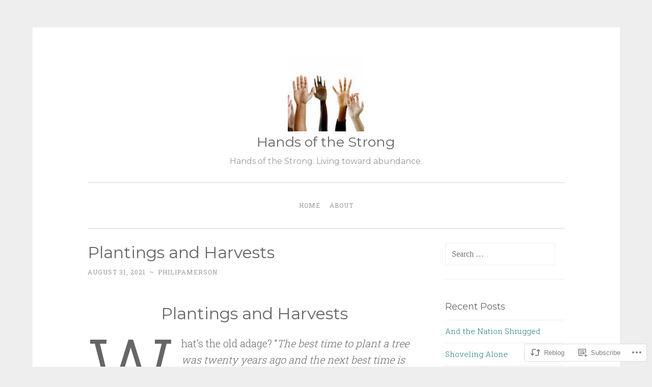

--- FILE ---
content_type: text/html; charset=UTF-8
request_url: https://philipamerson.com/2021/08/31/plantings-and-harvests/
body_size: 29132
content:
<!DOCTYPE html>
<html lang="en">
<head>
<meta charset="UTF-8">
<meta name="viewport" content="width=device-width, initial-scale=1">
<title>Plantings and Harvests | Hands of the Strong</title>
<link rel="profile" href="http://gmpg.org/xfn/11">
<link rel="pingback" href="https://philipamerson.com/xmlrpc.php">

<script type="text/javascript">
  WebFontConfig = {"google":{"families":["Montserrat:r:latin,latin-ext"]},"api_url":"https:\/\/fonts-api.wp.com\/css"};
  (function() {
    var wf = document.createElement('script');
    wf.src = '/wp-content/plugins/custom-fonts/js/webfont.js';
    wf.type = 'text/javascript';
    wf.async = 'true';
    var s = document.getElementsByTagName('script')[0];
    s.parentNode.insertBefore(wf, s);
	})();
</script><style id="jetpack-custom-fonts-css">.wf-active h1, .wf-active h2, .wf-active h3, .wf-active h4, .wf-active h5, .wf-active h6{font-family:"Montserrat",sans-serif;font-style:normal;font-weight:400}.wf-active h1{font-weight:400;font-style:normal}.wf-active h2{font-weight:400;font-style:normal}.wf-active #respond h3, .wf-active h3{font-weight:400;font-style:normal}.wf-active h4{font-weight:400;font-style:normal}.wf-active h5{font-weight:400;font-style:normal}.wf-active h6{font-weight:400;font-style:normal}.wf-active .site-title{font-style:normal;font-weight:400}.wf-active .site-description{font-weight:400;font-style:normal}.wf-active .entry-title{font-style:normal;font-weight:400}.wf-active .page-title{font-style:normal;font-weight:400}.wf-active #respond h3, .wf-active .comments-title{font-style:normal;font-weight:400}.wf-active .widget-title{font-weight:400;font-style:normal}@media screen and (min-width: 50em){.wf-active h1{font-weight:400;font-style:normal}}@media screen and (min-width: 50em){.wf-active h2{font-weight:400;font-style:normal}}@media screen and (min-width: 50em){.wf-active #respond h3, .wf-active h3{font-weight:400;font-style:normal}}@media screen and (min-width: 50em){.wf-active h4{font-weight:400;font-style:normal}}@media screen and (min-width: 50em){.wf-active .entry-title{font-style:normal;font-weight:400}}</style>
<meta name='robots' content='max-image-preview:large' />

<!-- Async WordPress.com Remote Login -->
<script id="wpcom_remote_login_js">
var wpcom_remote_login_extra_auth = '';
function wpcom_remote_login_remove_dom_node_id( element_id ) {
	var dom_node = document.getElementById( element_id );
	if ( dom_node ) { dom_node.parentNode.removeChild( dom_node ); }
}
function wpcom_remote_login_remove_dom_node_classes( class_name ) {
	var dom_nodes = document.querySelectorAll( '.' + class_name );
	for ( var i = 0; i < dom_nodes.length; i++ ) {
		dom_nodes[ i ].parentNode.removeChild( dom_nodes[ i ] );
	}
}
function wpcom_remote_login_final_cleanup() {
	wpcom_remote_login_remove_dom_node_classes( "wpcom_remote_login_msg" );
	wpcom_remote_login_remove_dom_node_id( "wpcom_remote_login_key" );
	wpcom_remote_login_remove_dom_node_id( "wpcom_remote_login_validate" );
	wpcom_remote_login_remove_dom_node_id( "wpcom_remote_login_js" );
	wpcom_remote_login_remove_dom_node_id( "wpcom_request_access_iframe" );
	wpcom_remote_login_remove_dom_node_id( "wpcom_request_access_styles" );
}

// Watch for messages back from the remote login
window.addEventListener( "message", function( e ) {
	if ( e.origin === "https://r-login.wordpress.com" ) {
		var data = {};
		try {
			data = JSON.parse( e.data );
		} catch( e ) {
			wpcom_remote_login_final_cleanup();
			return;
		}

		if ( data.msg === 'LOGIN' ) {
			// Clean up the login check iframe
			wpcom_remote_login_remove_dom_node_id( "wpcom_remote_login_key" );

			var id_regex = new RegExp( /^[0-9]+$/ );
			var token_regex = new RegExp( /^.*|.*|.*$/ );
			if (
				token_regex.test( data.token )
				&& id_regex.test( data.wpcomid )
			) {
				// We have everything we need to ask for a login
				var script = document.createElement( "script" );
				script.setAttribute( "id", "wpcom_remote_login_validate" );
				script.src = '/remote-login.php?wpcom_remote_login=validate'
					+ '&wpcomid=' + data.wpcomid
					+ '&token=' + encodeURIComponent( data.token )
					+ '&host=' + window.location.protocol
					+ '//' + window.location.hostname
					+ '&postid=13314'
					+ '&is_singular=1';
				document.body.appendChild( script );
			}

			return;
		}

		// Safari ITP, not logged in, so redirect
		if ( data.msg === 'LOGIN-REDIRECT' ) {
			window.location = 'https://wordpress.com/log-in?redirect_to=' + window.location.href;
			return;
		}

		// Safari ITP, storage access failed, remove the request
		if ( data.msg === 'LOGIN-REMOVE' ) {
			var css_zap = 'html { -webkit-transition: margin-top 1s; transition: margin-top 1s; } /* 9001 */ html { margin-top: 0 !important; } * html body { margin-top: 0 !important; } @media screen and ( max-width: 782px ) { html { margin-top: 0 !important; } * html body { margin-top: 0 !important; } }';
			var style_zap = document.createElement( 'style' );
			style_zap.type = 'text/css';
			style_zap.appendChild( document.createTextNode( css_zap ) );
			document.body.appendChild( style_zap );

			var e = document.getElementById( 'wpcom_request_access_iframe' );
			e.parentNode.removeChild( e );

			document.cookie = 'wordpress_com_login_access=denied; path=/; max-age=31536000';

			return;
		}

		// Safari ITP
		if ( data.msg === 'REQUEST_ACCESS' ) {
			console.log( 'request access: safari' );

			// Check ITP iframe enable/disable knob
			if ( wpcom_remote_login_extra_auth !== 'safari_itp_iframe' ) {
				return;
			}

			// If we are in a "private window" there is no ITP.
			var private_window = false;
			try {
				var opendb = window.openDatabase( null, null, null, null );
			} catch( e ) {
				private_window = true;
			}

			if ( private_window ) {
				console.log( 'private window' );
				return;
			}

			var iframe = document.createElement( 'iframe' );
			iframe.id = 'wpcom_request_access_iframe';
			iframe.setAttribute( 'scrolling', 'no' );
			iframe.setAttribute( 'sandbox', 'allow-storage-access-by-user-activation allow-scripts allow-same-origin allow-top-navigation-by-user-activation' );
			iframe.src = 'https://r-login.wordpress.com/remote-login.php?wpcom_remote_login=request_access&origin=' + encodeURIComponent( data.origin ) + '&wpcomid=' + encodeURIComponent( data.wpcomid );

			var css = 'html { -webkit-transition: margin-top 1s; transition: margin-top 1s; } /* 9001 */ html { margin-top: 46px !important; } * html body { margin-top: 46px !important; } @media screen and ( max-width: 660px ) { html { margin-top: 71px !important; } * html body { margin-top: 71px !important; } #wpcom_request_access_iframe { display: block; height: 71px !important; } } #wpcom_request_access_iframe { border: 0px; height: 46px; position: fixed; top: 0; left: 0; width: 100%; min-width: 100%; z-index: 99999; background: #23282d; } ';

			var style = document.createElement( 'style' );
			style.type = 'text/css';
			style.id = 'wpcom_request_access_styles';
			style.appendChild( document.createTextNode( css ) );
			document.body.appendChild( style );

			document.body.appendChild( iframe );
		}

		if ( data.msg === 'DONE' ) {
			wpcom_remote_login_final_cleanup();
		}
	}
}, false );

// Inject the remote login iframe after the page has had a chance to load
// more critical resources
window.addEventListener( "DOMContentLoaded", function( e ) {
	var iframe = document.createElement( "iframe" );
	iframe.style.display = "none";
	iframe.setAttribute( "scrolling", "no" );
	iframe.setAttribute( "id", "wpcom_remote_login_key" );
	iframe.src = "https://r-login.wordpress.com/remote-login.php"
		+ "?wpcom_remote_login=key"
		+ "&origin=aHR0cHM6Ly9waGlsaXBhbWVyc29uLmNvbQ%3D%3D"
		+ "&wpcomid=79022783"
		+ "&time=" + Math.floor( Date.now() / 1000 );
	document.body.appendChild( iframe );
}, false );
</script>
<link rel='dns-prefetch' href='//s0.wp.com' />
<link rel='dns-prefetch' href='//wordpress.com' />
<link rel='dns-prefetch' href='//fonts-api.wp.com' />
<link rel="alternate" type="application/rss+xml" title="Hands of the Strong &raquo; Feed" href="https://philipamerson.com/feed/" />
<link rel="alternate" type="application/rss+xml" title="Hands of the Strong &raquo; Comments Feed" href="https://philipamerson.com/comments/feed/" />
<link rel="alternate" type="application/rss+xml" title="Hands of the Strong &raquo; Plantings and Harvests Comments Feed" href="https://philipamerson.com/2021/08/31/plantings-and-harvests/feed/" />
	<script type="text/javascript">
		/* <![CDATA[ */
		function addLoadEvent(func) {
			var oldonload = window.onload;
			if (typeof window.onload != 'function') {
				window.onload = func;
			} else {
				window.onload = function () {
					oldonload();
					func();
				}
			}
		}
		/* ]]> */
	</script>
	<link crossorigin='anonymous' rel='stylesheet' id='all-css-0-1' href='/wp-content/mu-plugins/likes/jetpack-likes.css?m=1743883414i&cssminify=yes' type='text/css' media='all' />
<style id='wp-emoji-styles-inline-css'>

	img.wp-smiley, img.emoji {
		display: inline !important;
		border: none !important;
		box-shadow: none !important;
		height: 1em !important;
		width: 1em !important;
		margin: 0 0.07em !important;
		vertical-align: -0.1em !important;
		background: none !important;
		padding: 0 !important;
	}
/*# sourceURL=wp-emoji-styles-inline-css */
</style>
<link crossorigin='anonymous' rel='stylesheet' id='all-css-2-1' href='/wp-content/plugins/gutenberg-core/v22.2.0/build/styles/block-library/style.css?m=1764855221i&cssminify=yes' type='text/css' media='all' />
<style id='wp-block-library-inline-css'>
.has-text-align-justify {
	text-align:justify;
}
.has-text-align-justify{text-align:justify;}

/*# sourceURL=wp-block-library-inline-css */
</style><style id='wp-block-paragraph-inline-css'>
.is-small-text{font-size:.875em}.is-regular-text{font-size:1em}.is-large-text{font-size:2.25em}.is-larger-text{font-size:3em}.has-drop-cap:not(:focus):first-letter{float:left;font-size:8.4em;font-style:normal;font-weight:100;line-height:.68;margin:.05em .1em 0 0;text-transform:uppercase}body.rtl .has-drop-cap:not(:focus):first-letter{float:none;margin-left:.1em}p.has-drop-cap.has-background{overflow:hidden}:root :where(p.has-background){padding:1.25em 2.375em}:where(p.has-text-color:not(.has-link-color)) a{color:inherit}p.has-text-align-left[style*="writing-mode:vertical-lr"],p.has-text-align-right[style*="writing-mode:vertical-rl"]{rotate:180deg}
/*# sourceURL=/wp-content/plugins/gutenberg-core/v22.2.0/build/styles/block-library/paragraph/style.css */
</style>
<style id='wp-block-heading-inline-css'>
h1:where(.wp-block-heading).has-background,h2:where(.wp-block-heading).has-background,h3:where(.wp-block-heading).has-background,h4:where(.wp-block-heading).has-background,h5:where(.wp-block-heading).has-background,h6:where(.wp-block-heading).has-background{padding:1.25em 2.375em}h1.has-text-align-left[style*=writing-mode]:where([style*=vertical-lr]),h1.has-text-align-right[style*=writing-mode]:where([style*=vertical-rl]),h2.has-text-align-left[style*=writing-mode]:where([style*=vertical-lr]),h2.has-text-align-right[style*=writing-mode]:where([style*=vertical-rl]),h3.has-text-align-left[style*=writing-mode]:where([style*=vertical-lr]),h3.has-text-align-right[style*=writing-mode]:where([style*=vertical-rl]),h4.has-text-align-left[style*=writing-mode]:where([style*=vertical-lr]),h4.has-text-align-right[style*=writing-mode]:where([style*=vertical-rl]),h5.has-text-align-left[style*=writing-mode]:where([style*=vertical-lr]),h5.has-text-align-right[style*=writing-mode]:where([style*=vertical-rl]),h6.has-text-align-left[style*=writing-mode]:where([style*=vertical-lr]),h6.has-text-align-right[style*=writing-mode]:where([style*=vertical-rl]){rotate:180deg}
/*# sourceURL=/wp-content/plugins/gutenberg-core/v22.2.0/build/styles/block-library/heading/style.css */
</style>
<style id='wp-block-image-inline-css'>
.wp-block-image>a,.wp-block-image>figure>a{display:inline-block}.wp-block-image img{box-sizing:border-box;height:auto;max-width:100%;vertical-align:bottom}@media not (prefers-reduced-motion){.wp-block-image img.hide{visibility:hidden}.wp-block-image img.show{animation:show-content-image .4s}}.wp-block-image[style*=border-radius] img,.wp-block-image[style*=border-radius]>a{border-radius:inherit}.wp-block-image.has-custom-border img{box-sizing:border-box}.wp-block-image.aligncenter{text-align:center}.wp-block-image.alignfull>a,.wp-block-image.alignwide>a{width:100%}.wp-block-image.alignfull img,.wp-block-image.alignwide img{height:auto;width:100%}.wp-block-image .aligncenter,.wp-block-image .alignleft,.wp-block-image .alignright,.wp-block-image.aligncenter,.wp-block-image.alignleft,.wp-block-image.alignright{display:table}.wp-block-image .aligncenter>figcaption,.wp-block-image .alignleft>figcaption,.wp-block-image .alignright>figcaption,.wp-block-image.aligncenter>figcaption,.wp-block-image.alignleft>figcaption,.wp-block-image.alignright>figcaption{caption-side:bottom;display:table-caption}.wp-block-image .alignleft{float:left;margin:.5em 1em .5em 0}.wp-block-image .alignright{float:right;margin:.5em 0 .5em 1em}.wp-block-image .aligncenter{margin-left:auto;margin-right:auto}.wp-block-image :where(figcaption){margin-bottom:1em;margin-top:.5em}.wp-block-image.is-style-circle-mask img{border-radius:9999px}@supports ((-webkit-mask-image:none) or (mask-image:none)) or (-webkit-mask-image:none){.wp-block-image.is-style-circle-mask img{border-radius:0;-webkit-mask-image:url('data:image/svg+xml;utf8,<svg viewBox="0 0 100 100" xmlns="http://www.w3.org/2000/svg"><circle cx="50" cy="50" r="50"/></svg>');mask-image:url('data:image/svg+xml;utf8,<svg viewBox="0 0 100 100" xmlns="http://www.w3.org/2000/svg"><circle cx="50" cy="50" r="50"/></svg>');mask-mode:alpha;-webkit-mask-position:center;mask-position:center;-webkit-mask-repeat:no-repeat;mask-repeat:no-repeat;-webkit-mask-size:contain;mask-size:contain}}:root :where(.wp-block-image.is-style-rounded img,.wp-block-image .is-style-rounded img){border-radius:9999px}.wp-block-image figure{margin:0}.wp-lightbox-container{display:flex;flex-direction:column;position:relative}.wp-lightbox-container img{cursor:zoom-in}.wp-lightbox-container img:hover+button{opacity:1}.wp-lightbox-container button{align-items:center;backdrop-filter:blur(16px) saturate(180%);background-color:#5a5a5a40;border:none;border-radius:4px;cursor:zoom-in;display:flex;height:20px;justify-content:center;opacity:0;padding:0;position:absolute;right:16px;text-align:center;top:16px;width:20px;z-index:100}@media not (prefers-reduced-motion){.wp-lightbox-container button{transition:opacity .2s ease}}.wp-lightbox-container button:focus-visible{outline:3px auto #5a5a5a40;outline:3px auto -webkit-focus-ring-color;outline-offset:3px}.wp-lightbox-container button:hover{cursor:pointer;opacity:1}.wp-lightbox-container button:focus{opacity:1}.wp-lightbox-container button:focus,.wp-lightbox-container button:hover,.wp-lightbox-container button:not(:hover):not(:active):not(.has-background){background-color:#5a5a5a40;border:none}.wp-lightbox-overlay{box-sizing:border-box;cursor:zoom-out;height:100vh;left:0;overflow:hidden;position:fixed;top:0;visibility:hidden;width:100%;z-index:100000}.wp-lightbox-overlay .close-button{align-items:center;cursor:pointer;display:flex;justify-content:center;min-height:40px;min-width:40px;padding:0;position:absolute;right:calc(env(safe-area-inset-right) + 16px);top:calc(env(safe-area-inset-top) + 16px);z-index:5000000}.wp-lightbox-overlay .close-button:focus,.wp-lightbox-overlay .close-button:hover,.wp-lightbox-overlay .close-button:not(:hover):not(:active):not(.has-background){background:none;border:none}.wp-lightbox-overlay .lightbox-image-container{height:var(--wp--lightbox-container-height);left:50%;overflow:hidden;position:absolute;top:50%;transform:translate(-50%,-50%);transform-origin:top left;width:var(--wp--lightbox-container-width);z-index:9999999999}.wp-lightbox-overlay .wp-block-image{align-items:center;box-sizing:border-box;display:flex;height:100%;justify-content:center;margin:0;position:relative;transform-origin:0 0;width:100%;z-index:3000000}.wp-lightbox-overlay .wp-block-image img{height:var(--wp--lightbox-image-height);min-height:var(--wp--lightbox-image-height);min-width:var(--wp--lightbox-image-width);width:var(--wp--lightbox-image-width)}.wp-lightbox-overlay .wp-block-image figcaption{display:none}.wp-lightbox-overlay button{background:none;border:none}.wp-lightbox-overlay .scrim{background-color:#fff;height:100%;opacity:.9;position:absolute;width:100%;z-index:2000000}.wp-lightbox-overlay.active{visibility:visible}@media not (prefers-reduced-motion){.wp-lightbox-overlay.active{animation:turn-on-visibility .25s both}.wp-lightbox-overlay.active img{animation:turn-on-visibility .35s both}.wp-lightbox-overlay.show-closing-animation:not(.active){animation:turn-off-visibility .35s both}.wp-lightbox-overlay.show-closing-animation:not(.active) img{animation:turn-off-visibility .25s both}.wp-lightbox-overlay.zoom.active{animation:none;opacity:1;visibility:visible}.wp-lightbox-overlay.zoom.active .lightbox-image-container{animation:lightbox-zoom-in .4s}.wp-lightbox-overlay.zoom.active .lightbox-image-container img{animation:none}.wp-lightbox-overlay.zoom.active .scrim{animation:turn-on-visibility .4s forwards}.wp-lightbox-overlay.zoom.show-closing-animation:not(.active){animation:none}.wp-lightbox-overlay.zoom.show-closing-animation:not(.active) .lightbox-image-container{animation:lightbox-zoom-out .4s}.wp-lightbox-overlay.zoom.show-closing-animation:not(.active) .lightbox-image-container img{animation:none}.wp-lightbox-overlay.zoom.show-closing-animation:not(.active) .scrim{animation:turn-off-visibility .4s forwards}}@keyframes show-content-image{0%{visibility:hidden}99%{visibility:hidden}to{visibility:visible}}@keyframes turn-on-visibility{0%{opacity:0}to{opacity:1}}@keyframes turn-off-visibility{0%{opacity:1;visibility:visible}99%{opacity:0;visibility:visible}to{opacity:0;visibility:hidden}}@keyframes lightbox-zoom-in{0%{transform:translate(calc((-100vw + var(--wp--lightbox-scrollbar-width))/2 + var(--wp--lightbox-initial-left-position)),calc(-50vh + var(--wp--lightbox-initial-top-position))) scale(var(--wp--lightbox-scale))}to{transform:translate(-50%,-50%) scale(1)}}@keyframes lightbox-zoom-out{0%{transform:translate(-50%,-50%) scale(1);visibility:visible}99%{visibility:visible}to{transform:translate(calc((-100vw + var(--wp--lightbox-scrollbar-width))/2 + var(--wp--lightbox-initial-left-position)),calc(-50vh + var(--wp--lightbox-initial-top-position))) scale(var(--wp--lightbox-scale));visibility:hidden}}
/*# sourceURL=/wp-content/plugins/gutenberg-core/v22.2.0/build/styles/block-library/image/style.css */
</style>
<style id='global-styles-inline-css'>
:root{--wp--preset--aspect-ratio--square: 1;--wp--preset--aspect-ratio--4-3: 4/3;--wp--preset--aspect-ratio--3-4: 3/4;--wp--preset--aspect-ratio--3-2: 3/2;--wp--preset--aspect-ratio--2-3: 2/3;--wp--preset--aspect-ratio--16-9: 16/9;--wp--preset--aspect-ratio--9-16: 9/16;--wp--preset--color--black: #000000;--wp--preset--color--cyan-bluish-gray: #abb8c3;--wp--preset--color--white: #ffffff;--wp--preset--color--pale-pink: #f78da7;--wp--preset--color--vivid-red: #cf2e2e;--wp--preset--color--luminous-vivid-orange: #ff6900;--wp--preset--color--luminous-vivid-amber: #fcb900;--wp--preset--color--light-green-cyan: #7bdcb5;--wp--preset--color--vivid-green-cyan: #00d084;--wp--preset--color--pale-cyan-blue: #8ed1fc;--wp--preset--color--vivid-cyan-blue: #0693e3;--wp--preset--color--vivid-purple: #9b51e0;--wp--preset--gradient--vivid-cyan-blue-to-vivid-purple: linear-gradient(135deg,rgb(6,147,227) 0%,rgb(155,81,224) 100%);--wp--preset--gradient--light-green-cyan-to-vivid-green-cyan: linear-gradient(135deg,rgb(122,220,180) 0%,rgb(0,208,130) 100%);--wp--preset--gradient--luminous-vivid-amber-to-luminous-vivid-orange: linear-gradient(135deg,rgb(252,185,0) 0%,rgb(255,105,0) 100%);--wp--preset--gradient--luminous-vivid-orange-to-vivid-red: linear-gradient(135deg,rgb(255,105,0) 0%,rgb(207,46,46) 100%);--wp--preset--gradient--very-light-gray-to-cyan-bluish-gray: linear-gradient(135deg,rgb(238,238,238) 0%,rgb(169,184,195) 100%);--wp--preset--gradient--cool-to-warm-spectrum: linear-gradient(135deg,rgb(74,234,220) 0%,rgb(151,120,209) 20%,rgb(207,42,186) 40%,rgb(238,44,130) 60%,rgb(251,105,98) 80%,rgb(254,248,76) 100%);--wp--preset--gradient--blush-light-purple: linear-gradient(135deg,rgb(255,206,236) 0%,rgb(152,150,240) 100%);--wp--preset--gradient--blush-bordeaux: linear-gradient(135deg,rgb(254,205,165) 0%,rgb(254,45,45) 50%,rgb(107,0,62) 100%);--wp--preset--gradient--luminous-dusk: linear-gradient(135deg,rgb(255,203,112) 0%,rgb(199,81,192) 50%,rgb(65,88,208) 100%);--wp--preset--gradient--pale-ocean: linear-gradient(135deg,rgb(255,245,203) 0%,rgb(182,227,212) 50%,rgb(51,167,181) 100%);--wp--preset--gradient--electric-grass: linear-gradient(135deg,rgb(202,248,128) 0%,rgb(113,206,126) 100%);--wp--preset--gradient--midnight: linear-gradient(135deg,rgb(2,3,129) 0%,rgb(40,116,252) 100%);--wp--preset--font-size--small: 13px;--wp--preset--font-size--medium: 20px;--wp--preset--font-size--large: 36px;--wp--preset--font-size--x-large: 42px;--wp--preset--font-family--albert-sans: 'Albert Sans', sans-serif;--wp--preset--font-family--alegreya: Alegreya, serif;--wp--preset--font-family--arvo: Arvo, serif;--wp--preset--font-family--bodoni-moda: 'Bodoni Moda', serif;--wp--preset--font-family--bricolage-grotesque: 'Bricolage Grotesque', sans-serif;--wp--preset--font-family--cabin: Cabin, sans-serif;--wp--preset--font-family--chivo: Chivo, sans-serif;--wp--preset--font-family--commissioner: Commissioner, sans-serif;--wp--preset--font-family--cormorant: Cormorant, serif;--wp--preset--font-family--courier-prime: 'Courier Prime', monospace;--wp--preset--font-family--crimson-pro: 'Crimson Pro', serif;--wp--preset--font-family--dm-mono: 'DM Mono', monospace;--wp--preset--font-family--dm-sans: 'DM Sans', sans-serif;--wp--preset--font-family--dm-serif-display: 'DM Serif Display', serif;--wp--preset--font-family--domine: Domine, serif;--wp--preset--font-family--eb-garamond: 'EB Garamond', serif;--wp--preset--font-family--epilogue: Epilogue, sans-serif;--wp--preset--font-family--fahkwang: Fahkwang, sans-serif;--wp--preset--font-family--figtree: Figtree, sans-serif;--wp--preset--font-family--fira-sans: 'Fira Sans', sans-serif;--wp--preset--font-family--fjalla-one: 'Fjalla One', sans-serif;--wp--preset--font-family--fraunces: Fraunces, serif;--wp--preset--font-family--gabarito: Gabarito, system-ui;--wp--preset--font-family--ibm-plex-mono: 'IBM Plex Mono', monospace;--wp--preset--font-family--ibm-plex-sans: 'IBM Plex Sans', sans-serif;--wp--preset--font-family--ibarra-real-nova: 'Ibarra Real Nova', serif;--wp--preset--font-family--instrument-serif: 'Instrument Serif', serif;--wp--preset--font-family--inter: Inter, sans-serif;--wp--preset--font-family--josefin-sans: 'Josefin Sans', sans-serif;--wp--preset--font-family--jost: Jost, sans-serif;--wp--preset--font-family--libre-baskerville: 'Libre Baskerville', serif;--wp--preset--font-family--libre-franklin: 'Libre Franklin', sans-serif;--wp--preset--font-family--literata: Literata, serif;--wp--preset--font-family--lora: Lora, serif;--wp--preset--font-family--merriweather: Merriweather, serif;--wp--preset--font-family--montserrat: Montserrat, sans-serif;--wp--preset--font-family--newsreader: Newsreader, serif;--wp--preset--font-family--noto-sans-mono: 'Noto Sans Mono', sans-serif;--wp--preset--font-family--nunito: Nunito, sans-serif;--wp--preset--font-family--open-sans: 'Open Sans', sans-serif;--wp--preset--font-family--overpass: Overpass, sans-serif;--wp--preset--font-family--pt-serif: 'PT Serif', serif;--wp--preset--font-family--petrona: Petrona, serif;--wp--preset--font-family--piazzolla: Piazzolla, serif;--wp--preset--font-family--playfair-display: 'Playfair Display', serif;--wp--preset--font-family--plus-jakarta-sans: 'Plus Jakarta Sans', sans-serif;--wp--preset--font-family--poppins: Poppins, sans-serif;--wp--preset--font-family--raleway: Raleway, sans-serif;--wp--preset--font-family--roboto: Roboto, sans-serif;--wp--preset--font-family--roboto-slab: 'Roboto Slab', serif;--wp--preset--font-family--rubik: Rubik, sans-serif;--wp--preset--font-family--rufina: Rufina, serif;--wp--preset--font-family--sora: Sora, sans-serif;--wp--preset--font-family--source-sans-3: 'Source Sans 3', sans-serif;--wp--preset--font-family--source-serif-4: 'Source Serif 4', serif;--wp--preset--font-family--space-mono: 'Space Mono', monospace;--wp--preset--font-family--syne: Syne, sans-serif;--wp--preset--font-family--texturina: Texturina, serif;--wp--preset--font-family--urbanist: Urbanist, sans-serif;--wp--preset--font-family--work-sans: 'Work Sans', sans-serif;--wp--preset--spacing--20: 0.44rem;--wp--preset--spacing--30: 0.67rem;--wp--preset--spacing--40: 1rem;--wp--preset--spacing--50: 1.5rem;--wp--preset--spacing--60: 2.25rem;--wp--preset--spacing--70: 3.38rem;--wp--preset--spacing--80: 5.06rem;--wp--preset--shadow--natural: 6px 6px 9px rgba(0, 0, 0, 0.2);--wp--preset--shadow--deep: 12px 12px 50px rgba(0, 0, 0, 0.4);--wp--preset--shadow--sharp: 6px 6px 0px rgba(0, 0, 0, 0.2);--wp--preset--shadow--outlined: 6px 6px 0px -3px rgb(255, 255, 255), 6px 6px rgb(0, 0, 0);--wp--preset--shadow--crisp: 6px 6px 0px rgb(0, 0, 0);}:where(.is-layout-flex){gap: 0.5em;}:where(.is-layout-grid){gap: 0.5em;}body .is-layout-flex{display: flex;}.is-layout-flex{flex-wrap: wrap;align-items: center;}.is-layout-flex > :is(*, div){margin: 0;}body .is-layout-grid{display: grid;}.is-layout-grid > :is(*, div){margin: 0;}:where(.wp-block-columns.is-layout-flex){gap: 2em;}:where(.wp-block-columns.is-layout-grid){gap: 2em;}:where(.wp-block-post-template.is-layout-flex){gap: 1.25em;}:where(.wp-block-post-template.is-layout-grid){gap: 1.25em;}.has-black-color{color: var(--wp--preset--color--black) !important;}.has-cyan-bluish-gray-color{color: var(--wp--preset--color--cyan-bluish-gray) !important;}.has-white-color{color: var(--wp--preset--color--white) !important;}.has-pale-pink-color{color: var(--wp--preset--color--pale-pink) !important;}.has-vivid-red-color{color: var(--wp--preset--color--vivid-red) !important;}.has-luminous-vivid-orange-color{color: var(--wp--preset--color--luminous-vivid-orange) !important;}.has-luminous-vivid-amber-color{color: var(--wp--preset--color--luminous-vivid-amber) !important;}.has-light-green-cyan-color{color: var(--wp--preset--color--light-green-cyan) !important;}.has-vivid-green-cyan-color{color: var(--wp--preset--color--vivid-green-cyan) !important;}.has-pale-cyan-blue-color{color: var(--wp--preset--color--pale-cyan-blue) !important;}.has-vivid-cyan-blue-color{color: var(--wp--preset--color--vivid-cyan-blue) !important;}.has-vivid-purple-color{color: var(--wp--preset--color--vivid-purple) !important;}.has-black-background-color{background-color: var(--wp--preset--color--black) !important;}.has-cyan-bluish-gray-background-color{background-color: var(--wp--preset--color--cyan-bluish-gray) !important;}.has-white-background-color{background-color: var(--wp--preset--color--white) !important;}.has-pale-pink-background-color{background-color: var(--wp--preset--color--pale-pink) !important;}.has-vivid-red-background-color{background-color: var(--wp--preset--color--vivid-red) !important;}.has-luminous-vivid-orange-background-color{background-color: var(--wp--preset--color--luminous-vivid-orange) !important;}.has-luminous-vivid-amber-background-color{background-color: var(--wp--preset--color--luminous-vivid-amber) !important;}.has-light-green-cyan-background-color{background-color: var(--wp--preset--color--light-green-cyan) !important;}.has-vivid-green-cyan-background-color{background-color: var(--wp--preset--color--vivid-green-cyan) !important;}.has-pale-cyan-blue-background-color{background-color: var(--wp--preset--color--pale-cyan-blue) !important;}.has-vivid-cyan-blue-background-color{background-color: var(--wp--preset--color--vivid-cyan-blue) !important;}.has-vivid-purple-background-color{background-color: var(--wp--preset--color--vivid-purple) !important;}.has-black-border-color{border-color: var(--wp--preset--color--black) !important;}.has-cyan-bluish-gray-border-color{border-color: var(--wp--preset--color--cyan-bluish-gray) !important;}.has-white-border-color{border-color: var(--wp--preset--color--white) !important;}.has-pale-pink-border-color{border-color: var(--wp--preset--color--pale-pink) !important;}.has-vivid-red-border-color{border-color: var(--wp--preset--color--vivid-red) !important;}.has-luminous-vivid-orange-border-color{border-color: var(--wp--preset--color--luminous-vivid-orange) !important;}.has-luminous-vivid-amber-border-color{border-color: var(--wp--preset--color--luminous-vivid-amber) !important;}.has-light-green-cyan-border-color{border-color: var(--wp--preset--color--light-green-cyan) !important;}.has-vivid-green-cyan-border-color{border-color: var(--wp--preset--color--vivid-green-cyan) !important;}.has-pale-cyan-blue-border-color{border-color: var(--wp--preset--color--pale-cyan-blue) !important;}.has-vivid-cyan-blue-border-color{border-color: var(--wp--preset--color--vivid-cyan-blue) !important;}.has-vivid-purple-border-color{border-color: var(--wp--preset--color--vivid-purple) !important;}.has-vivid-cyan-blue-to-vivid-purple-gradient-background{background: var(--wp--preset--gradient--vivid-cyan-blue-to-vivid-purple) !important;}.has-light-green-cyan-to-vivid-green-cyan-gradient-background{background: var(--wp--preset--gradient--light-green-cyan-to-vivid-green-cyan) !important;}.has-luminous-vivid-amber-to-luminous-vivid-orange-gradient-background{background: var(--wp--preset--gradient--luminous-vivid-amber-to-luminous-vivid-orange) !important;}.has-luminous-vivid-orange-to-vivid-red-gradient-background{background: var(--wp--preset--gradient--luminous-vivid-orange-to-vivid-red) !important;}.has-very-light-gray-to-cyan-bluish-gray-gradient-background{background: var(--wp--preset--gradient--very-light-gray-to-cyan-bluish-gray) !important;}.has-cool-to-warm-spectrum-gradient-background{background: var(--wp--preset--gradient--cool-to-warm-spectrum) !important;}.has-blush-light-purple-gradient-background{background: var(--wp--preset--gradient--blush-light-purple) !important;}.has-blush-bordeaux-gradient-background{background: var(--wp--preset--gradient--blush-bordeaux) !important;}.has-luminous-dusk-gradient-background{background: var(--wp--preset--gradient--luminous-dusk) !important;}.has-pale-ocean-gradient-background{background: var(--wp--preset--gradient--pale-ocean) !important;}.has-electric-grass-gradient-background{background: var(--wp--preset--gradient--electric-grass) !important;}.has-midnight-gradient-background{background: var(--wp--preset--gradient--midnight) !important;}.has-small-font-size{font-size: var(--wp--preset--font-size--small) !important;}.has-medium-font-size{font-size: var(--wp--preset--font-size--medium) !important;}.has-large-font-size{font-size: var(--wp--preset--font-size--large) !important;}.has-x-large-font-size{font-size: var(--wp--preset--font-size--x-large) !important;}.has-albert-sans-font-family{font-family: var(--wp--preset--font-family--albert-sans) !important;}.has-alegreya-font-family{font-family: var(--wp--preset--font-family--alegreya) !important;}.has-arvo-font-family{font-family: var(--wp--preset--font-family--arvo) !important;}.has-bodoni-moda-font-family{font-family: var(--wp--preset--font-family--bodoni-moda) !important;}.has-bricolage-grotesque-font-family{font-family: var(--wp--preset--font-family--bricolage-grotesque) !important;}.has-cabin-font-family{font-family: var(--wp--preset--font-family--cabin) !important;}.has-chivo-font-family{font-family: var(--wp--preset--font-family--chivo) !important;}.has-commissioner-font-family{font-family: var(--wp--preset--font-family--commissioner) !important;}.has-cormorant-font-family{font-family: var(--wp--preset--font-family--cormorant) !important;}.has-courier-prime-font-family{font-family: var(--wp--preset--font-family--courier-prime) !important;}.has-crimson-pro-font-family{font-family: var(--wp--preset--font-family--crimson-pro) !important;}.has-dm-mono-font-family{font-family: var(--wp--preset--font-family--dm-mono) !important;}.has-dm-sans-font-family{font-family: var(--wp--preset--font-family--dm-sans) !important;}.has-dm-serif-display-font-family{font-family: var(--wp--preset--font-family--dm-serif-display) !important;}.has-domine-font-family{font-family: var(--wp--preset--font-family--domine) !important;}.has-eb-garamond-font-family{font-family: var(--wp--preset--font-family--eb-garamond) !important;}.has-epilogue-font-family{font-family: var(--wp--preset--font-family--epilogue) !important;}.has-fahkwang-font-family{font-family: var(--wp--preset--font-family--fahkwang) !important;}.has-figtree-font-family{font-family: var(--wp--preset--font-family--figtree) !important;}.has-fira-sans-font-family{font-family: var(--wp--preset--font-family--fira-sans) !important;}.has-fjalla-one-font-family{font-family: var(--wp--preset--font-family--fjalla-one) !important;}.has-fraunces-font-family{font-family: var(--wp--preset--font-family--fraunces) !important;}.has-gabarito-font-family{font-family: var(--wp--preset--font-family--gabarito) !important;}.has-ibm-plex-mono-font-family{font-family: var(--wp--preset--font-family--ibm-plex-mono) !important;}.has-ibm-plex-sans-font-family{font-family: var(--wp--preset--font-family--ibm-plex-sans) !important;}.has-ibarra-real-nova-font-family{font-family: var(--wp--preset--font-family--ibarra-real-nova) !important;}.has-instrument-serif-font-family{font-family: var(--wp--preset--font-family--instrument-serif) !important;}.has-inter-font-family{font-family: var(--wp--preset--font-family--inter) !important;}.has-josefin-sans-font-family{font-family: var(--wp--preset--font-family--josefin-sans) !important;}.has-jost-font-family{font-family: var(--wp--preset--font-family--jost) !important;}.has-libre-baskerville-font-family{font-family: var(--wp--preset--font-family--libre-baskerville) !important;}.has-libre-franklin-font-family{font-family: var(--wp--preset--font-family--libre-franklin) !important;}.has-literata-font-family{font-family: var(--wp--preset--font-family--literata) !important;}.has-lora-font-family{font-family: var(--wp--preset--font-family--lora) !important;}.has-merriweather-font-family{font-family: var(--wp--preset--font-family--merriweather) !important;}.has-montserrat-font-family{font-family: var(--wp--preset--font-family--montserrat) !important;}.has-newsreader-font-family{font-family: var(--wp--preset--font-family--newsreader) !important;}.has-noto-sans-mono-font-family{font-family: var(--wp--preset--font-family--noto-sans-mono) !important;}.has-nunito-font-family{font-family: var(--wp--preset--font-family--nunito) !important;}.has-open-sans-font-family{font-family: var(--wp--preset--font-family--open-sans) !important;}.has-overpass-font-family{font-family: var(--wp--preset--font-family--overpass) !important;}.has-pt-serif-font-family{font-family: var(--wp--preset--font-family--pt-serif) !important;}.has-petrona-font-family{font-family: var(--wp--preset--font-family--petrona) !important;}.has-piazzolla-font-family{font-family: var(--wp--preset--font-family--piazzolla) !important;}.has-playfair-display-font-family{font-family: var(--wp--preset--font-family--playfair-display) !important;}.has-plus-jakarta-sans-font-family{font-family: var(--wp--preset--font-family--plus-jakarta-sans) !important;}.has-poppins-font-family{font-family: var(--wp--preset--font-family--poppins) !important;}.has-raleway-font-family{font-family: var(--wp--preset--font-family--raleway) !important;}.has-roboto-font-family{font-family: var(--wp--preset--font-family--roboto) !important;}.has-roboto-slab-font-family{font-family: var(--wp--preset--font-family--roboto-slab) !important;}.has-rubik-font-family{font-family: var(--wp--preset--font-family--rubik) !important;}.has-rufina-font-family{font-family: var(--wp--preset--font-family--rufina) !important;}.has-sora-font-family{font-family: var(--wp--preset--font-family--sora) !important;}.has-source-sans-3-font-family{font-family: var(--wp--preset--font-family--source-sans-3) !important;}.has-source-serif-4-font-family{font-family: var(--wp--preset--font-family--source-serif-4) !important;}.has-space-mono-font-family{font-family: var(--wp--preset--font-family--space-mono) !important;}.has-syne-font-family{font-family: var(--wp--preset--font-family--syne) !important;}.has-texturina-font-family{font-family: var(--wp--preset--font-family--texturina) !important;}.has-urbanist-font-family{font-family: var(--wp--preset--font-family--urbanist) !important;}.has-work-sans-font-family{font-family: var(--wp--preset--font-family--work-sans) !important;}
/*# sourceURL=global-styles-inline-css */
</style>

<style id='classic-theme-styles-inline-css'>
/*! This file is auto-generated */
.wp-block-button__link{color:#fff;background-color:#32373c;border-radius:9999px;box-shadow:none;text-decoration:none;padding:calc(.667em + 2px) calc(1.333em + 2px);font-size:1.125em}.wp-block-file__button{background:#32373c;color:#fff;text-decoration:none}
/*# sourceURL=/wp-includes/css/classic-themes.min.css */
</style>
<link crossorigin='anonymous' rel='stylesheet' id='all-css-4-1' href='/_static/??-eJx9j+EOgjAMhF/IrkGI4g/js8BoZLKOZS0S394REjSa8KdpL/fdpThHsGNQCorRT3cXBO3Y+tEOgkdT1KYAcRw9QaKnqbBzopsDRF+ejBU54FcQT/DJSpR1jo0uDqbONeSJs20Pm2NmoG1jIhHIk93EoH0GZb+Ol2jwbqB8yY+yog7DqC7Tsi1/mWsVxqnFSEFsatT2uL1742txrorTpSzL+vEG9mh4Wg==&cssminify=yes' type='text/css' media='all' />
<link rel='stylesheet' id='penscratch-fonts-css' href='https://fonts-api.wp.com/css?family=Roboto+Slab%3A300%2C400%2C700&#038;subset=latin%2Clatin-ext' media='all' />
<link crossorigin='anonymous' rel='stylesheet' id='all-css-6-1' href='/_static/??-eJx9jtsKwjAQRH/IuHipxQfxUyRd1jQ12YTshuLfm4IPFcW3OTBnGJizwcRKrBCryaE6zwITabb4eDNIZbh5RnDEVHwT5HfcosgGVps6UiSBXAfIxILFKo6wTIk+A5k5Y4pf1upJoSEk16KD1lrhP8lRMiGhVZ/4A8w9WF8W9Rovu7477Pvz6dhNL9NaYn0=&cssminify=yes' type='text/css' media='all' />
<link crossorigin='anonymous' rel='stylesheet' id='print-css-7-1' href='/wp-content/mu-plugins/global-print/global-print.css?m=1465851035i&cssminify=yes' type='text/css' media='print' />
<style id='jetpack-global-styles-frontend-style-inline-css'>
:root { --font-headings: unset; --font-base: unset; --font-headings-default: -apple-system,BlinkMacSystemFont,"Segoe UI",Roboto,Oxygen-Sans,Ubuntu,Cantarell,"Helvetica Neue",sans-serif; --font-base-default: -apple-system,BlinkMacSystemFont,"Segoe UI",Roboto,Oxygen-Sans,Ubuntu,Cantarell,"Helvetica Neue",sans-serif;}
/*# sourceURL=jetpack-global-styles-frontend-style-inline-css */
</style>
<link crossorigin='anonymous' rel='stylesheet' id='all-css-10-1' href='/_static/??-eJyNjcsKAjEMRX/IGtQZBxfip0hMS9sxTYppGfx7H7gRN+7ugcs5sFRHKi1Ig9Jd5R6zGMyhVaTrh8G6QFHfORhYwlvw6P39PbPENZmt4G/ROQuBKWVkxxrVvuBH1lIoz2waILJekF+HUzlupnG3nQ77YZwfuRJIaQ==&cssminify=yes' type='text/css' media='all' />
<script type="text/javascript" id="wpcom-actionbar-placeholder-js-extra">
/* <![CDATA[ */
var actionbardata = {"siteID":"79022783","postID":"13314","siteURL":"https://philipamerson.com","xhrURL":"https://philipamerson.com/wp-admin/admin-ajax.php","nonce":"7ed99205b0","isLoggedIn":"","statusMessage":"","subsEmailDefault":"instantly","proxyScriptUrl":"https://s0.wp.com/wp-content/js/wpcom-proxy-request.js?m=1513050504i&amp;ver=20211021","shortlink":"https://wp.me/p5lzr1-3sK","i18n":{"followedText":"New posts from this site will now appear in your \u003Ca href=\"https://wordpress.com/reader\"\u003EReader\u003C/a\u003E","foldBar":"Collapse this bar","unfoldBar":"Expand this bar","shortLinkCopied":"Shortlink copied to clipboard."}};
//# sourceURL=wpcom-actionbar-placeholder-js-extra
/* ]]> */
</script>
<script type="text/javascript" id="jetpack-mu-wpcom-settings-js-before">
/* <![CDATA[ */
var JETPACK_MU_WPCOM_SETTINGS = {"assetsUrl":"https://s0.wp.com/wp-content/mu-plugins/jetpack-mu-wpcom-plugin/sun/jetpack_vendor/automattic/jetpack-mu-wpcom/src/build/"};
//# sourceURL=jetpack-mu-wpcom-settings-js-before
/* ]]> */
</script>
<script crossorigin='anonymous' type='text/javascript'  src='/wp-content/js/rlt-proxy.js?m=1720530689i'></script>
<script type="text/javascript" id="rlt-proxy-js-after">
/* <![CDATA[ */
	rltInitialize( {"token":null,"iframeOrigins":["https:\/\/widgets.wp.com"]} );
//# sourceURL=rlt-proxy-js-after
/* ]]> */
</script>
<link rel="EditURI" type="application/rsd+xml" title="RSD" href="https://philipamerson.wordpress.com/xmlrpc.php?rsd" />
<meta name="generator" content="WordPress.com" />
<link rel="canonical" href="https://philipamerson.com/2021/08/31/plantings-and-harvests/" />
<link rel='shortlink' href='https://wp.me/p5lzr1-3sK' />
<link rel="alternate" type="application/json+oembed" href="https://public-api.wordpress.com/oembed/?format=json&amp;url=https%3A%2F%2Fphilipamerson.com%2F2021%2F08%2F31%2Fplantings-and-harvests%2F&amp;for=wpcom-auto-discovery" /><link rel="alternate" type="application/xml+oembed" href="https://public-api.wordpress.com/oembed/?format=xml&amp;url=https%3A%2F%2Fphilipamerson.com%2F2021%2F08%2F31%2Fplantings-and-harvests%2F&amp;for=wpcom-auto-discovery" />
<!-- Jetpack Open Graph Tags -->
<meta property="og:type" content="article" />
<meta property="og:title" content="Plantings and Harvests" />
<meta property="og:url" content="https://philipamerson.com/2021/08/31/plantings-and-harvests/" />
<meta property="og:description" content="What&#8217;s the old adage? &#8220;The best time to plant a tree was twenty years ago and the next best time is today.&#8221; Top of mind today are events in Afghanistan, hurricanes in the Gulf of …" />
<meta property="article:published_time" content="2021-08-31T16:17:53+00:00" />
<meta property="article:modified_time" content="2021-09-01T00:28:34+00:00" />
<meta property="og:site_name" content="Hands of the Strong" />
<meta property="og:image" content="https://philipamerson.com/wp-content/uploads/2020/10/220_f_232986678_uw9sxrsd88xhkko4u99dq9rqpseeipnt.jpg?w=220" />
<meta property="og:image:width" content="220" />
<meta property="og:image:height" content="147" />
<meta property="og:image:alt" content="" />
<meta property="og:locale" content="en_US" />
<meta property="article:publisher" content="https://www.facebook.com/WordPresscom" />
<meta name="twitter:creator" content="@PhilipAmerson" />
<meta name="twitter:text:title" content="Plantings and Harvests" />
<meta name="twitter:image" content="https://philipamerson.com/wp-content/uploads/2020/10/220_f_232986678_uw9sxrsd88xhkko4u99dq9rqpseeipnt.jpg?w=144" />
<meta name="twitter:card" content="summary" />

<!-- End Jetpack Open Graph Tags -->
<link rel='openid.server' href='https://philipamerson.com/?openidserver=1' />
<link rel='openid.delegate' href='https://philipamerson.com/' />
<link rel="search" type="application/opensearchdescription+xml" href="https://philipamerson.com/osd.xml" title="Hands of the Strong" />
<link rel="search" type="application/opensearchdescription+xml" href="https://s1.wp.com/opensearch.xml" title="WordPress.com" />
<style type="text/css">.recentcomments a{display:inline !important;padding:0 !important;margin:0 !important;}</style>		<style type="text/css">
			.recentcomments a {
				display: inline !important;
				padding: 0 !important;
				margin: 0 !important;
			}

			table.recentcommentsavatartop img.avatar, table.recentcommentsavatarend img.avatar {
				border: 0px;
				margin: 0;
			}

			table.recentcommentsavatartop a, table.recentcommentsavatarend a {
				border: 0px !important;
				background-color: transparent !important;
			}

			td.recentcommentsavatarend, td.recentcommentsavatartop {
				padding: 0px 0px 1px 0px;
				margin: 0px;
			}

			td.recentcommentstextend {
				border: none !important;
				padding: 0px 0px 2px 10px;
			}

			.rtl td.recentcommentstextend {
				padding: 0px 10px 2px 0px;
			}

			td.recentcommentstexttop {
				border: none;
				padding: 0px 0px 0px 10px;
			}

			.rtl td.recentcommentstexttop {
				padding: 0px 10px 0px 0px;
			}
		</style>
		<meta name="description" content="What&#039;s the old adage? &quot;The best time to plant a tree was twenty years ago and the next best time is today.&quot; Top of mind today are events in Afghanistan, hurricanes in the Gulf of Mexico and COVID hospitalizations and deaths around the world. Perhaps, like me, these tragedies overwhelm and despair has taken up&hellip;" />
<link rel="icon" href="https://philipamerson.com/wp-content/uploads/2019/12/cropped-images-31.jpg?w=32" sizes="32x32" />
<link rel="icon" href="https://philipamerson.com/wp-content/uploads/2019/12/cropped-images-31.jpg?w=172" sizes="192x192" />
<link rel="apple-touch-icon" href="https://philipamerson.com/wp-content/uploads/2019/12/cropped-images-31.jpg?w=172" />
<meta name="msapplication-TileImage" content="https://philipamerson.com/wp-content/uploads/2019/12/cropped-images-31.jpg?w=172" />
<link crossorigin='anonymous' rel='stylesheet' id='all-css-0-3' href='/_static/??-eJyVjssKwkAMRX/INowP1IX4KdKmg6SdScJkQn+/FR/gTpfncjhcmLVB4Rq5QvZGk9+JDcZYtcPpxWDOcCNG6JPgZGAzaSwtmm3g50CWwVM0wK6IW0wf5z382XseckrDir1hIa0kq/tFbSZ+hK/5Eo6H3fkU9mE7Lr2lXSA=&cssminify=yes' type='text/css' media='all' />
</head>

<body class="wp-singular post-template-default single single-post postid-13314 single-format-standard wp-custom-logo wp-theme-pubpenscratch customizer-styles-applied jetpack-reblog-enabled has-site-logo">
<div id="page" class="hfeed site">
	<a class="skip-link screen-reader-text" href="#content">Skip to content</a>
	<header id="masthead" class="site-header" role="banner">
		<div class="site-branding">
			<a href="https://philipamerson.com/" class="site-logo-link" rel="home" itemprop="url"><img width="172" height="172" src="https://philipamerson.com/wp-content/uploads/2019/12/cropped-images-31.jpg?w=172" class="site-logo attachment-penscratch-site-logo" alt="" decoding="async" data-size="penscratch-site-logo" itemprop="logo" srcset="https://philipamerson.com/wp-content/uploads/2019/12/cropped-images-31.jpg 172w, https://philipamerson.com/wp-content/uploads/2019/12/cropped-images-31.jpg?w=150 150w" sizes="(max-width: 172px) 100vw, 172px" data-attachment-id="11443" data-permalink="https://philipamerson.com/2019/12/11/impeachment-narratives/cropped-images-31/" data-orig-file="https://philipamerson.com/wp-content/uploads/2019/12/cropped-images-31.jpg" data-orig-size="172,172" data-comments-opened="1" data-image-meta="{&quot;aperture&quot;:&quot;0&quot;,&quot;credit&quot;:&quot;&quot;,&quot;camera&quot;:&quot;&quot;,&quot;caption&quot;:&quot;&quot;,&quot;created_timestamp&quot;:&quot;0&quot;,&quot;copyright&quot;:&quot;&quot;,&quot;focal_length&quot;:&quot;0&quot;,&quot;iso&quot;:&quot;0&quot;,&quot;shutter_speed&quot;:&quot;0&quot;,&quot;title&quot;:&quot;&quot;,&quot;orientation&quot;:&quot;0&quot;}" data-image-title="cropped-images-31" data-image-description="" data-image-caption="" data-medium-file="https://philipamerson.com/wp-content/uploads/2019/12/cropped-images-31.jpg?w=172" data-large-file="https://philipamerson.com/wp-content/uploads/2019/12/cropped-images-31.jpg?w=172" /></a>			<h1 class="site-title"><a href="https://philipamerson.com/" rel="home">Hands of the Strong</a></h1>
			<h2 class="site-description">Hands of the Strong: Living toward abundance.</h2>
		</div>

		<nav id="site-navigation" class="main-navigation" role="navigation">
			<button class="menu-toggle">Menu</button>
			<div class="menu"><ul>
<li ><a href="https://philipamerson.com/">Home</a></li><li class="page_item page-item-1"><a href="https://philipamerson.com/about/">About</a></li>
</ul></div>
		</nav><!-- #site-navigation -->
	</header><!-- #masthead -->

	<div id="content" class="site-content">
		
	<div id="primary" class="content-area">
		<main id="main" class="site-main" role="main">

		
			
<article id="post-13314" class="post-13314 post type-post status-publish format-standard has-post-thumbnail hentry category-christianity category-common-good category-covid-19-virus category-ecology-and-faith category-environment category-human-flourishing category-joseph-biden category-refugees category-sustainability category-terrorism category-uncategorized category-united-methodism tag-abraham-lincoln tag-afghanistan tag-harvest tag-planting tag-retaliation tag-warfare">
	<header class="entry-header">
		<h1 class="entry-title">Plantings and Harvests</h1>
		<div class="entry-meta">
						<span class="posted-on"><a href="https://philipamerson.com/2021/08/31/plantings-and-harvests/" rel="bookmark"><time class="entry-date published" datetime="2021-08-31T12:17:53-04:00">August 31, 2021</time><time class="updated" datetime="2021-08-31T20:28:34-04:00">August 31, 2021</time></a></span><span class="byline"><span class="sep"> ~ </span><span class="author vcard"><a class="url fn n" href="https://philipamerson.com/author/philipamerson/">philipamerson</a></span></span>					</div><!-- .entry-meta -->
	</header><!-- .entry-header -->

	<div class="entry-content">
		
<h1 class="has-text-align-center wp-block-heading">Plantings and Harvests</h1>



<p class="has-drop-cap has-medium-font-size" style="line-height:1.6;">What&#8217;s the old adage?  &#8220;<em>The best time to plant a tree was twenty years ago and the next best time is today.</em>&#8221;  Top of mind today are events in Afghanistan, hurricanes in the Gulf of Mexico and COVID hospitalizations and deaths around the world. Perhaps, like me, these tragedies overwhelm and despair has taken up residence in your thoughts.  What was planted twenty years ago &#8211; and longer &#8211; is now being harvested.  What has brought us to this point?  Where is there a hopeful way forward? </p>



<p class="has-medium-font-size" style="line-height:1.6;">As a nation, as a world, we seem unable to consider long-term implications of actions taken today. The all-too-natural-human tendency to prefer the tools of retaliation, blame, distrust, greed, fear or bigotry have served as a <em>modus operandi</em> in most of human history. Too seldom has the wisdom of an Abraham Lincoln been displayed.  As the terrible years of the Civil War were ending he spoke the remarkable words &#8220;<em>with malice toward none and charity for all</em>.&#8221; Such a guiding vision and telos for our wars is astonishing. There is a dangerous and disastrous inability to view our political, global and cultural situations with a longer view.  Retaliation has produced what fruit?  Distrust of government, health and religious institutions, broken, fragile and in need of reformation as they all are, has yielded exactly what fruit?  </p>



<div class="wp-block-image"><figure class="alignleft size-large"><a href="https://philipamerson.com/wp-content/uploads/2020/10/220_f_232986678_uw9sxrsd88xhkko4u99dq9rqpseeipnt.jpg"><img data-attachment-id="12144" data-permalink="https://philipamerson.com/220_f_232986678_uw9sxrsd88xhkko4u99dq9rqpseeipnt/" data-orig-file="https://philipamerson.com/wp-content/uploads/2020/10/220_f_232986678_uw9sxrsd88xhkko4u99dq9rqpseeipnt.jpg" data-orig-size="220,147" data-comments-opened="1" data-image-meta="{&quot;aperture&quot;:&quot;0&quot;,&quot;credit&quot;:&quot;&quot;,&quot;camera&quot;:&quot;&quot;,&quot;caption&quot;:&quot;&quot;,&quot;created_timestamp&quot;:&quot;0&quot;,&quot;copyright&quot;:&quot;&quot;,&quot;focal_length&quot;:&quot;0&quot;,&quot;iso&quot;:&quot;0&quot;,&quot;shutter_speed&quot;:&quot;0&quot;,&quot;title&quot;:&quot;&quot;,&quot;orientation&quot;:&quot;0&quot;}" data-image-title="220_f_232986678_uw9sxrsd88xhkko4u99dq9rqpseeipnt" data-image-description="" data-image-caption="" data-medium-file="https://philipamerson.com/wp-content/uploads/2020/10/220_f_232986678_uw9sxrsd88xhkko4u99dq9rqpseeipnt.jpg?w=220" data-large-file="https://philipamerson.com/wp-content/uploads/2020/10/220_f_232986678_uw9sxrsd88xhkko4u99dq9rqpseeipnt.jpg?w=220" width="220" height="147" src="https://philipamerson.com/wp-content/uploads/2020/10/220_f_232986678_uw9sxrsd88xhkko4u99dq9rqpseeipnt.jpg?w=220" alt="" class="wp-image-12144" srcset="https://philipamerson.com/wp-content/uploads/2020/10/220_f_232986678_uw9sxrsd88xhkko4u99dq9rqpseeipnt.jpg 220w, https://philipamerson.com/wp-content/uploads/2020/10/220_f_232986678_uw9sxrsd88xhkko4u99dq9rqpseeipnt.jpg?w=150 150w" sizes="(max-width: 220px) 100vw, 220px" /></a><figcaption>Grain in Southern Indiana</figcaption></figure></div>



<p class="has-medium-font-size" style="line-height:1.6;">As we approach the autumn harvest season in North America, farmers are doing more than combining grain and gathering the harvest. They are planning ahead for the crops they will plant next year, and the years following.  I think of the words of Jesus in the Gospel of Matthew, chapter 7:</p>



<p class="has-text-align-center has-medium-font-size" id="block-c3b7558a-22d6-4d10-8c4a-fa2e05511f9e" style="line-height:1.6;"><em><sup>16&nbsp;</sup>You will know them by their fruits. Are grapes gathered from thorns, or figs from thistles? <sup>17&nbsp;</sup>In the same way, every good tree bears good fruit, but the bad tree bears bad fruit. <sup>18&nbsp;</sup>A good tree cannot bear bad fruit, nor can a bad tree bear good fruit. <sup>19&nbsp;</sup>Every tree that does not bear good fruit is cut down and thrown into the fire. <sup>20&nbsp;</sup>Thus you will know them by their fruits.</em></p>



<p class="has-medium-font-size" style="line-height:1.6;">As I grieved the deaths of our thirteen young military personnel this past week and more than one-hundred-and-seventy Afghanistan persons murdered at the Kabul airport, I thought of the twenty plus year toll on our world and nation and my heart was broken. Still, the words of the U.S. President in response this horrific attack in Kubal by promising retaliation and saying &#8220;we will not <span style="text-decoration:underline;">forgive</span>,&#8221; brought small comfort. Today, exactly what are we reaping and what are we sowing for the future?  We should not <span style="text-decoration:underline;">forget</span>, and should act wisely in the future, but what fruit does this retaliation bring?  This talk was, for me, a kind of virtue-signaling of the worst order as the president needed to let anyone listening know that he (we) were tough and could be as cruel as any terrorists in response. </p>



<p class="has-medium-font-size" style="line-height:1.6;">Out of fear, revenge, and no small hubris, we have spent thousands of precious lives and billions of dollars with apparently too little knowledge of the people and culture and less wisdom as to our mission. Afghanistan was already a broken Humpty Dumpty of a place when U.S. troops entered in 2001. My appreciation for those in the military and civilians who diligently sought to build a better place is enormous. Thanks for their service knows no limit. However, this still begs the question, was violence the best tool in our toolkit?  Is it now?</p>



<p class="has-medium-font-size" style="line-height:1.6;">Many people of faith over generations understood that retaliation was not the way of Jesus.  They understood the importance of making our institutions humane and strong rather than stirring up animus against government or leaders with whom one disagrees.  Many taught the path of nonviolence and restorative justice.  For people of faith, especially my own Christian family, we have great traditions of reconciliation and grace upon which to draw.  Sadly, in my denomination, many have been caught up in tribal warfare over these twenty years.  What if we had spent this energy on planting a better future for our world, for Afghanistan, together? Our vision has been reduced to a sickening institutional battle over the next two years or four years.  Our passions have focused more on proving another party wrong, gaining control of congregations and a denomination, rather than on planting the good seed of Christ for the future.  We think too small and hope too little.  <em>Kyrie Elieson</em> &#8212; may God have mercy and forgive.</p>



<p class="has-medium-font-size" style="line-height:1.6;">Whether it is war, hurricane, or disease, a future of hope requires deeper, wiser, more hope-filled and generous behaviors. Our decisions now about war and peace will require thoughtful critique and retooling. Our fragile social, cultural and religious institutions &#8212; those intended to build up and not destroy &#8212; call on us to plant seeds of renewal designed to bring good fruit.  And, living our lives in more environmentally sustainable ways on this precious planet require new life patterns for the sake of our grandchildren and their grandchildren. I believe this is possible. There is an ecology of hope we can practice, a living in ways that plant good seed for the future, so that others may receive an abundant and good harvest.</p>
<div id="jp-post-flair" class="sharedaddy sd-like-enabled sd-sharing-enabled"><div class="sharedaddy sd-sharing-enabled"><div class="robots-nocontent sd-block sd-social sd-social-icon-text sd-sharing"><h3 class="sd-title">Share this:</h3><div class="sd-content"><ul><li class="share-facebook"><a rel="nofollow noopener noreferrer"
				data-shared="sharing-facebook-13314"
				class="share-facebook sd-button share-icon"
				href="https://philipamerson.com/2021/08/31/plantings-and-harvests/?share=facebook"
				target="_blank"
				aria-labelledby="sharing-facebook-13314"
				>
				<span id="sharing-facebook-13314" hidden>Click to share on Facebook (Opens in new window)</span>
				<span>Facebook</span>
			</a></li><li class="share-end"></li></ul></div></div></div><div class='sharedaddy sd-block sd-like jetpack-likes-widget-wrapper jetpack-likes-widget-unloaded' id='like-post-wrapper-79022783-13314-696101d42bc1d' data-src='//widgets.wp.com/likes/index.html?ver=20260109#blog_id=79022783&amp;post_id=13314&amp;origin=philipamerson.wordpress.com&amp;obj_id=79022783-13314-696101d42bc1d&amp;domain=philipamerson.com' data-name='like-post-frame-79022783-13314-696101d42bc1d' data-title='Like or Reblog'><div class='likes-widget-placeholder post-likes-widget-placeholder' style='height: 55px;'><span class='button'><span>Like</span></span> <span class='loading'>Loading...</span></div><span class='sd-text-color'></span><a class='sd-link-color'></a></div></div>			</div><!-- .entry-content -->

	<footer class="entry-footer">
				<span class="cat-links">
			Posted in <a href="https://philipamerson.com/category/christianity/" rel="category tag">Christianity</a>, <a href="https://philipamerson.com/category/common-good/" rel="category tag">Common Good</a>, <a href="https://philipamerson.com/category/covid-19-virus/" rel="category tag">COVID-19 Virus</a>, <a href="https://philipamerson.com/category/ecology-and-faith/" rel="category tag">Ecology and Faith</a>, <a href="https://philipamerson.com/category/environment/" rel="category tag">Environment</a>, <a href="https://philipamerson.com/category/human-flourishing/" rel="category tag">Human Flourishing</a>, <a href="https://philipamerson.com/category/joseph-biden/" rel="category tag">Joseph Biden</a>, <a href="https://philipamerson.com/category/refugees/" rel="category tag">Refugees</a>, <a href="https://philipamerson.com/category/environment/sustainability/" rel="category tag">Sustainability</a>, <a href="https://philipamerson.com/category/terrorism/" rel="category tag">Terrorism</a>, <a href="https://philipamerson.com/category/uncategorized/" rel="category tag">Uncategorized</a>, <a href="https://philipamerson.com/category/christianity/united-methodism/" rel="category tag">United Methodism</a>		</span>
						<span class="tags-links">
			<a href="https://philipamerson.com/tag/abraham-lincoln/" rel="tag">Abraham Lincoln</a><a href="https://philipamerson.com/tag/afghanistan/" rel="tag">Afghanistan</a><a href="https://philipamerson.com/tag/harvest/" rel="tag">harvest</a><a href="https://philipamerson.com/tag/planting/" rel="tag">Planting</a><a href="https://philipamerson.com/tag/retaliation/" rel="tag">retaliation</a><a href="https://philipamerson.com/tag/warfare/" rel="tag">warfare</a>		</span>
			</footer><!-- .entry-footer -->
</article><!-- #post-## -->

				<nav class="navigation post-navigation" role="navigation">
		<h1 class="screen-reader-text">Post navigation</h1>
		<div class="nav-links">
			<div class="nav-previous"><a href="https://philipamerson.com/2021/08/23/humility-and-humor-as-litmus-tests/" rel="prev"><span class="meta-nav">&lt; Previous</span> Humility and Humor as Litmus&nbsp;Tests</a></div><div class="nav-next"><a href="https://philipamerson.com/2021/09/30/still-unhoused-in-the-shadows-of-success/" rel="next"><span class="meta-nav">Next &gt;</span> Still Unhoused in the Shadows of&nbsp;Success</a></div>		</div><!-- .nav-links -->
	</nav><!-- .navigation -->
	
			
<div id="comments" class="comments-area">

	
			<h2 class="comments-title">
			2 thoughts on &ldquo;<span>Plantings and Harvests</span>&rdquo;		</h2>

		
		<ol class="comment-list">
					<li id="comment-629" class="comment even thread-even depth-1">
			<article id="div-comment-629" class="comment-body">
				<footer class="comment-meta">
					<div class="comment-author vcard">
						<img referrerpolicy="no-referrer" alt='Richard E. Davies&#039;s avatar' src='https://0.gravatar.com/avatar/0940330b5a7ba0ef88b70a44bcad17b06539f7ec80216ff49bdb67b793dcea65?s=60&#038;d=identicon&#038;r=G' srcset='https://0.gravatar.com/avatar/0940330b5a7ba0ef88b70a44bcad17b06539f7ec80216ff49bdb67b793dcea65?s=60&#038;d=identicon&#038;r=G 1x, https://0.gravatar.com/avatar/0940330b5a7ba0ef88b70a44bcad17b06539f7ec80216ff49bdb67b793dcea65?s=90&#038;d=identicon&#038;r=G 1.5x, https://0.gravatar.com/avatar/0940330b5a7ba0ef88b70a44bcad17b06539f7ec80216ff49bdb67b793dcea65?s=120&#038;d=identicon&#038;r=G 2x, https://0.gravatar.com/avatar/0940330b5a7ba0ef88b70a44bcad17b06539f7ec80216ff49bdb67b793dcea65?s=180&#038;d=identicon&#038;r=G 3x, https://0.gravatar.com/avatar/0940330b5a7ba0ef88b70a44bcad17b06539f7ec80216ff49bdb67b793dcea65?s=240&#038;d=identicon&#038;r=G 4x' class='avatar avatar-60' height='60' width='60' loading='lazy' decoding='async' />						<b class="fn"><a href="http://www.richarddavieswrites.com" class="url" rel="ugc external nofollow">Richard E. Davies</a></b> <span class="says">says:</span>					</div><!-- .comment-author -->

					<div class="comment-metadata">
						<a href="https://philipamerson.com/2021/08/31/plantings-and-harvests/#comment-629"><time datetime="2021-09-06T11:18:59-04:00">September 6, 2021 at 11:18 am</time></a>					</div><!-- .comment-metadata -->

									</footer><!-- .comment-meta -->

				<div class="comment-content">
					<p>You cite Abraham Lincoln. Also worth citing is George Washington, who welcomed Hessian soldiers who wanted to settle in the United States after they were defeated in the Revolutionary War. Washington was too big for revenge.</p>
<p id="comment-like-629" data-liked=comment-not-liked class="comment-likes comment-not-liked"><a href="https://philipamerson.com/2021/08/31/plantings-and-harvests/?like_comment=629&#038;_wpnonce=9ad281be01" class="comment-like-link needs-login" rel="nofollow" data-blog="79022783"><span>Like</span></a><span id="comment-like-count-629" class="comment-like-feedback">Like</span></p>
				</div><!-- .comment-content -->

							</article><!-- .comment-body -->
		</li><!-- #comment-## -->
		<li id="comment-625" class="comment byuser comment-author-iriswriter odd alt thread-odd thread-alt depth-1">
			<article id="div-comment-625" class="comment-body">
				<footer class="comment-meta">
					<div class="comment-author vcard">
						<img referrerpolicy="no-referrer" alt='Iris Graville&#039;s avatar' src='https://0.gravatar.com/avatar/65eea568d40c9311862ce17e3048729bf5970de0d4f847b81eb5d358aa7acdb3?s=60&#038;d=identicon&#038;r=G' srcset='https://0.gravatar.com/avatar/65eea568d40c9311862ce17e3048729bf5970de0d4f847b81eb5d358aa7acdb3?s=60&#038;d=identicon&#038;r=G 1x, https://0.gravatar.com/avatar/65eea568d40c9311862ce17e3048729bf5970de0d4f847b81eb5d358aa7acdb3?s=90&#038;d=identicon&#038;r=G 1.5x, https://0.gravatar.com/avatar/65eea568d40c9311862ce17e3048729bf5970de0d4f847b81eb5d358aa7acdb3?s=120&#038;d=identicon&#038;r=G 2x, https://0.gravatar.com/avatar/65eea568d40c9311862ce17e3048729bf5970de0d4f847b81eb5d358aa7acdb3?s=180&#038;d=identicon&#038;r=G 3x, https://0.gravatar.com/avatar/65eea568d40c9311862ce17e3048729bf5970de0d4f847b81eb5d358aa7acdb3?s=240&#038;d=identicon&#038;r=G 4x' class='avatar avatar-60' height='60' width='60' loading='lazy' decoding='async' />						<b class="fn"><a href="http://irisgraville.com" class="url" rel="ugc external nofollow">Iris Graville</a></b> <span class="says">says:</span>					</div><!-- .comment-author -->

					<div class="comment-metadata">
						<a href="https://philipamerson.com/2021/08/31/plantings-and-harvests/#comment-625"><time datetime="2021-08-31T12:44:14-04:00">August 31, 2021 at 12:44 pm</time></a>					</div><!-- .comment-metadata -->

									</footer><!-- .comment-meta -->

				<div class="comment-content">
					<p>Wise words as always, my friend. When will we ever learn?</p>
<p id="comment-like-625" data-liked=comment-not-liked class="comment-likes comment-not-liked"><a href="https://philipamerson.com/2021/08/31/plantings-and-harvests/?like_comment=625&#038;_wpnonce=9a5d2d795b" class="comment-like-link needs-login" rel="nofollow" data-blog="79022783"><span>Like</span></a><span id="comment-like-count-625" class="comment-like-feedback">Like</span></p>
				</div><!-- .comment-content -->

							</article><!-- .comment-body -->
		</li><!-- #comment-## -->
		</ol><!-- .comment-list -->

		
	
			<p class="no-comments">Comments are closed.</p>
	
	
</div><!-- #comments -->

		
		</main><!-- #main -->
	</div><!-- #primary -->

	<div id="secondary" class="widget-area" role="complementary">
		<aside id="search-2" class="widget widget_search"><form role="search" method="get" class="search-form" action="https://philipamerson.com/">
				<label>
					<span class="screen-reader-text">Search for:</span>
					<input type="search" class="search-field" placeholder="Search &hellip;" value="" name="s" />
				</label>
				<input type="submit" class="search-submit" value="Search" />
			</form></aside>
		<aside id="recent-posts-2" class="widget widget_recent_entries">
		<h1 class="widget-title">Recent Posts</h1>
		<ul>
											<li>
					<a href="https://philipamerson.com/2025/09/29/and-the-nation-shrugged/">And the Nation&nbsp;Shrugged</a>
									</li>
											<li>
					<a href="https://philipamerson.com/2025/09/25/shoveling-alone/">Shoveling Alone</a>
									</li>
											<li>
					<a href="https://philipamerson.com/2025/09/14/new-jail-the-fictions-and-true-costs-of-our-dependence-on-punishment/">New Jails? The Fictions and True Costs of our Dependence on&nbsp;Punishment</a>
									</li>
											<li>
					<a href="https://philipamerson.com/2025/07/15/racism-at-indiana-university/">Racism at Indiana&nbsp;University</a>
									</li>
					</ul>

		</aside><aside id="recent-comments-2" class="widget widget_recent_comments"><h1 class="widget-title">Recent Comments</h1>				<table class="recentcommentsavatar" cellspacing="0" cellpadding="0" border="0">
					<tr><td title="Adrienne D Mims" class="recentcommentsavatartop" style="height:32px; width:32px;"><img referrerpolicy="no-referrer" alt='Adrienne D Mims&#039;s avatar' src='https://1.gravatar.com/avatar/70ae0c5e4d46cc386d41a3914b1d3ee7630648ddaf5416d5aa63d5638664d881?s=32&#038;d=identicon&#038;r=G' srcset='https://1.gravatar.com/avatar/70ae0c5e4d46cc386d41a3914b1d3ee7630648ddaf5416d5aa63d5638664d881?s=32&#038;d=identicon&#038;r=G 1x, https://1.gravatar.com/avatar/70ae0c5e4d46cc386d41a3914b1d3ee7630648ddaf5416d5aa63d5638664d881?s=48&#038;d=identicon&#038;r=G 1.5x, https://1.gravatar.com/avatar/70ae0c5e4d46cc386d41a3914b1d3ee7630648ddaf5416d5aa63d5638664d881?s=64&#038;d=identicon&#038;r=G 2x, https://1.gravatar.com/avatar/70ae0c5e4d46cc386d41a3914b1d3ee7630648ddaf5416d5aa63d5638664d881?s=96&#038;d=identicon&#038;r=G 3x, https://1.gravatar.com/avatar/70ae0c5e4d46cc386d41a3914b1d3ee7630648ddaf5416d5aa63d5638664d881?s=128&#038;d=identicon&#038;r=G 4x' class='avatar avatar-32' height='32' width='32' loading='lazy' decoding='async' /></td><td class="recentcommentstexttop" style="">Adrienne D Mims on <a href="https://philipamerson.com/2025/07/15/racism-at-indiana-university/comment-page-1/#comment-1021">Racism at Indiana&nbsp;Univers&hellip;</a></td></tr><tr><td title="revbillpyatt" class="recentcommentsavatarend" style="height:32px; width:32px;"><a href="http://revbillpyatt.wordpress.com" rel="nofollow"><img referrerpolicy="no-referrer" alt='revbillpyatt&#039;s avatar' src='https://2.gravatar.com/avatar/e6da5baae6a43e8c1fa0c1f2da94346cce819188f8150bddddd990e26a286f1c?s=32&#038;d=identicon&#038;r=G' srcset='https://2.gravatar.com/avatar/e6da5baae6a43e8c1fa0c1f2da94346cce819188f8150bddddd990e26a286f1c?s=32&#038;d=identicon&#038;r=G 1x, https://2.gravatar.com/avatar/e6da5baae6a43e8c1fa0c1f2da94346cce819188f8150bddddd990e26a286f1c?s=48&#038;d=identicon&#038;r=G 1.5x, https://2.gravatar.com/avatar/e6da5baae6a43e8c1fa0c1f2da94346cce819188f8150bddddd990e26a286f1c?s=64&#038;d=identicon&#038;r=G 2x, https://2.gravatar.com/avatar/e6da5baae6a43e8c1fa0c1f2da94346cce819188f8150bddddd990e26a286f1c?s=96&#038;d=identicon&#038;r=G 3x, https://2.gravatar.com/avatar/e6da5baae6a43e8c1fa0c1f2da94346cce819188f8150bddddd990e26a286f1c?s=128&#038;d=identicon&#038;r=G 4x' class='avatar avatar-32' height='32' width='32' loading='lazy' decoding='async' /></a></td><td class="recentcommentstextend" style=""><a href="http://revbillpyatt.wordpress.com" rel="nofollow">revbillpyatt</a> on <a href="https://philipamerson.com/2025/07/15/racism-at-indiana-university/comment-page-1/#comment-1020">Racism at Indiana&nbsp;Univers&hellip;</a></td></tr><tr><td title="James Lumberg" class="recentcommentsavatarend" style="height:32px; width:32px;"><a href="http://jameslumberg.wordpress.com" rel="nofollow"><img referrerpolicy="no-referrer" alt='James Lumberg&#039;s avatar' src='https://2.gravatar.com/avatar/87db5f21212549a698a83bb9668b96fd91f88cc77b141154bba388d6d0502e6c?s=32&#038;d=identicon&#038;r=G' srcset='https://2.gravatar.com/avatar/87db5f21212549a698a83bb9668b96fd91f88cc77b141154bba388d6d0502e6c?s=32&#038;d=identicon&#038;r=G 1x, https://2.gravatar.com/avatar/87db5f21212549a698a83bb9668b96fd91f88cc77b141154bba388d6d0502e6c?s=48&#038;d=identicon&#038;r=G 1.5x, https://2.gravatar.com/avatar/87db5f21212549a698a83bb9668b96fd91f88cc77b141154bba388d6d0502e6c?s=64&#038;d=identicon&#038;r=G 2x, https://2.gravatar.com/avatar/87db5f21212549a698a83bb9668b96fd91f88cc77b141154bba388d6d0502e6c?s=96&#038;d=identicon&#038;r=G 3x, https://2.gravatar.com/avatar/87db5f21212549a698a83bb9668b96fd91f88cc77b141154bba388d6d0502e6c?s=128&#038;d=identicon&#038;r=G 4x' class='avatar avatar-32' height='32' width='32' loading='lazy' decoding='async' /></a></td><td class="recentcommentstextend" style=""><a href="http://jameslumberg.wordpress.com" rel="nofollow">James Lumberg</a> on <a href="https://philipamerson.com/2025/07/07/corn-bred-2/comment-page-1/#comment-1019">Corn-Bred</a></td></tr>				</table>
				</aside><aside id="archives-2" class="widget widget_archive"><h1 class="widget-title">Archives</h1>		<label class="screen-reader-text" for="archives-dropdown-2">Archives</label>
		<select id="archives-dropdown-2" name="archive-dropdown">
			
			<option value="">Select Month</option>
				<option value='https://philipamerson.com/2025/09/'> September 2025 </option>
	<option value='https://philipamerson.com/2025/07/'> July 2025 </option>
	<option value='https://philipamerson.com/2025/05/'> May 2025 </option>
	<option value='https://philipamerson.com/2025/04/'> April 2025 </option>
	<option value='https://philipamerson.com/2025/03/'> March 2025 </option>
	<option value='https://philipamerson.com/2025/02/'> February 2025 </option>
	<option value='https://philipamerson.com/2025/01/'> January 2025 </option>
	<option value='https://philipamerson.com/2024/12/'> December 2024 </option>
	<option value='https://philipamerson.com/2024/11/'> November 2024 </option>
	<option value='https://philipamerson.com/2024/10/'> October 2024 </option>
	<option value='https://philipamerson.com/2024/09/'> September 2024 </option>
	<option value='https://philipamerson.com/2024/08/'> August 2024 </option>
	<option value='https://philipamerson.com/2024/07/'> July 2024 </option>
	<option value='https://philipamerson.com/2024/06/'> June 2024 </option>
	<option value='https://philipamerson.com/2024/05/'> May 2024 </option>
	<option value='https://philipamerson.com/2024/04/'> April 2024 </option>
	<option value='https://philipamerson.com/2024/03/'> March 2024 </option>
	<option value='https://philipamerson.com/2024/02/'> February 2024 </option>
	<option value='https://philipamerson.com/2024/01/'> January 2024 </option>
	<option value='https://philipamerson.com/2023/12/'> December 2023 </option>
	<option value='https://philipamerson.com/2023/11/'> November 2023 </option>
	<option value='https://philipamerson.com/2023/10/'> October 2023 </option>
	<option value='https://philipamerson.com/2023/09/'> September 2023 </option>
	<option value='https://philipamerson.com/2023/06/'> June 2023 </option>
	<option value='https://philipamerson.com/2023/05/'> May 2023 </option>
	<option value='https://philipamerson.com/2023/03/'> March 2023 </option>
	<option value='https://philipamerson.com/2023/02/'> February 2023 </option>
	<option value='https://philipamerson.com/2023/01/'> January 2023 </option>
	<option value='https://philipamerson.com/2022/12/'> December 2022 </option>
	<option value='https://philipamerson.com/2022/11/'> November 2022 </option>
	<option value='https://philipamerson.com/2022/10/'> October 2022 </option>
	<option value='https://philipamerson.com/2022/08/'> August 2022 </option>
	<option value='https://philipamerson.com/2022/06/'> June 2022 </option>
	<option value='https://philipamerson.com/2022/05/'> May 2022 </option>
	<option value='https://philipamerson.com/2022/04/'> April 2022 </option>
	<option value='https://philipamerson.com/2022/03/'> March 2022 </option>
	<option value='https://philipamerson.com/2022/02/'> February 2022 </option>
	<option value='https://philipamerson.com/2022/01/'> January 2022 </option>
	<option value='https://philipamerson.com/2021/12/'> December 2021 </option>
	<option value='https://philipamerson.com/2021/11/'> November 2021 </option>
	<option value='https://philipamerson.com/2021/10/'> October 2021 </option>
	<option value='https://philipamerson.com/2021/09/'> September 2021 </option>
	<option value='https://philipamerson.com/2021/08/'> August 2021 </option>
	<option value='https://philipamerson.com/2021/07/'> July 2021 </option>
	<option value='https://philipamerson.com/2021/06/'> June 2021 </option>
	<option value='https://philipamerson.com/2021/03/'> March 2021 </option>
	<option value='https://philipamerson.com/2021/01/'> January 2021 </option>
	<option value='https://philipamerson.com/2020/12/'> December 2020 </option>
	<option value='https://philipamerson.com/2020/11/'> November 2020 </option>
	<option value='https://philipamerson.com/2020/10/'> October 2020 </option>
	<option value='https://philipamerson.com/2020/09/'> September 2020 </option>
	<option value='https://philipamerson.com/2020/08/'> August 2020 </option>
	<option value='https://philipamerson.com/2020/07/'> July 2020 </option>
	<option value='https://philipamerson.com/2020/06/'> June 2020 </option>
	<option value='https://philipamerson.com/2020/05/'> May 2020 </option>
	<option value='https://philipamerson.com/2020/04/'> April 2020 </option>
	<option value='https://philipamerson.com/2020/02/'> February 2020 </option>
	<option value='https://philipamerson.com/2020/01/'> January 2020 </option>
	<option value='https://philipamerson.com/2019/12/'> December 2019 </option>
	<option value='https://philipamerson.com/2019/11/'> November 2019 </option>
	<option value='https://philipamerson.com/2019/10/'> October 2019 </option>
	<option value='https://philipamerson.com/2019/08/'> August 2019 </option>
	<option value='https://philipamerson.com/2019/07/'> July 2019 </option>
	<option value='https://philipamerson.com/2019/06/'> June 2019 </option>
	<option value='https://philipamerson.com/2019/04/'> April 2019 </option>
	<option value='https://philipamerson.com/2019/03/'> March 2019 </option>
	<option value='https://philipamerson.com/2019/02/'> February 2019 </option>
	<option value='https://philipamerson.com/2019/01/'> January 2019 </option>
	<option value='https://philipamerson.com/2018/12/'> December 2018 </option>
	<option value='https://philipamerson.com/2018/11/'> November 2018 </option>
	<option value='https://philipamerson.com/2018/10/'> October 2018 </option>
	<option value='https://philipamerson.com/2018/08/'> August 2018 </option>
	<option value='https://philipamerson.com/2018/07/'> July 2018 </option>
	<option value='https://philipamerson.com/2018/06/'> June 2018 </option>
	<option value='https://philipamerson.com/2018/05/'> May 2018 </option>
	<option value='https://philipamerson.com/2018/04/'> April 2018 </option>
	<option value='https://philipamerson.com/2018/03/'> March 2018 </option>
	<option value='https://philipamerson.com/2018/02/'> February 2018 </option>
	<option value='https://philipamerson.com/2018/01/'> January 2018 </option>
	<option value='https://philipamerson.com/2017/12/'> December 2017 </option>
	<option value='https://philipamerson.com/2017/11/'> November 2017 </option>
	<option value='https://philipamerson.com/2017/10/'> October 2017 </option>
	<option value='https://philipamerson.com/2017/09/'> September 2017 </option>
	<option value='https://philipamerson.com/2017/08/'> August 2017 </option>
	<option value='https://philipamerson.com/2017/07/'> July 2017 </option>
	<option value='https://philipamerson.com/2017/06/'> June 2017 </option>
	<option value='https://philipamerson.com/2017/05/'> May 2017 </option>
	<option value='https://philipamerson.com/2017/04/'> April 2017 </option>
	<option value='https://philipamerson.com/2017/02/'> February 2017 </option>
	<option value='https://philipamerson.com/2017/01/'> January 2017 </option>
	<option value='https://philipamerson.com/2016/11/'> November 2016 </option>
	<option value='https://philipamerson.com/2016/10/'> October 2016 </option>
	<option value='https://philipamerson.com/2016/09/'> September 2016 </option>
	<option value='https://philipamerson.com/2016/08/'> August 2016 </option>
	<option value='https://philipamerson.com/2016/07/'> July 2016 </option>
	<option value='https://philipamerson.com/2016/06/'> June 2016 </option>
	<option value='https://philipamerson.com/2016/05/'> May 2016 </option>
	<option value='https://philipamerson.com/2016/03/'> March 2016 </option>
	<option value='https://philipamerson.com/2016/02/'> February 2016 </option>
	<option value='https://philipamerson.com/2016/01/'> January 2016 </option>
	<option value='https://philipamerson.com/2015/12/'> December 2015 </option>
	<option value='https://philipamerson.com/2015/11/'> November 2015 </option>
	<option value='https://philipamerson.com/2015/08/'> August 2015 </option>
	<option value='https://philipamerson.com/2015/07/'> July 2015 </option>
	<option value='https://philipamerson.com/2015/06/'> June 2015 </option>
	<option value='https://philipamerson.com/2015/05/'> May 2015 </option>
	<option value='https://philipamerson.com/2015/04/'> April 2015 </option>
	<option value='https://philipamerson.com/2015/03/'> March 2015 </option>
	<option value='https://philipamerson.com/2015/02/'> February 2015 </option>
	<option value='https://philipamerson.com/2015/01/'> January 2015 </option>

		</select>

			<script type="text/javascript">
/* <![CDATA[ */

( ( dropdownId ) => {
	const dropdown = document.getElementById( dropdownId );
	function onSelectChange() {
		setTimeout( () => {
			if ( 'escape' === dropdown.dataset.lastkey ) {
				return;
			}
			if ( dropdown.value ) {
				document.location.href = dropdown.value;
			}
		}, 250 );
	}
	function onKeyUp( event ) {
		if ( 'Escape' === event.key ) {
			dropdown.dataset.lastkey = 'escape';
		} else {
			delete dropdown.dataset.lastkey;
		}
	}
	function onClick() {
		delete dropdown.dataset.lastkey;
	}
	dropdown.addEventListener( 'keyup', onKeyUp );
	dropdown.addEventListener( 'click', onClick );
	dropdown.addEventListener( 'change', onSelectChange );
})( "archives-dropdown-2" );

//# sourceURL=WP_Widget_Archives%3A%3Awidget
/* ]]> */
</script>
</aside><aside id="categories-2" class="widget widget_categories"><h1 class="widget-title">Categories</h1><form action="https://philipamerson.com" method="get"><label class="screen-reader-text" for="cat">Categories</label><select  name='cat' id='cat' class='postform'>
	<option value='-1'>Select Category</option>
	<option class="level-0" value="12523">Addiction</option>
	<option class="level-0" value="17942">Advent</option>
	<option class="level-0" value="2387">All</option>
	<option class="level-0" value="1459781">Antiracism</option>
	<option class="level-0" value="102176">Antisemitism</option>
	<option class="level-0" value="4708034">Asbury Revival</option>
	<option class="level-0" value="1168">Baseball</option>
	<option class="level-0" value="701518934">Black Lives Matter, Kerner Commission</option>
	<option class="level-0" value="204608">Bloomington</option>
	<option class="level-0" value="9954">Charity</option>
	<option class="level-0" value="40033">Chicago Cubs</option>
	<option class="level-0" value="1470">China</option>
	<option class="level-0" value="214">Christianity</option>
	<option class="level-0" value="15607">Christmas</option>
	<option class="level-0" value="531917">Common Good</option>
	<option class="level-0" value="2528">Community</option>
	<option class="level-0" value="11845">Compassion</option>
	<option class="level-0" value="1505262">Corona virus</option>
	<option class="level-0" value="694839860">COVID-19 Virus</option>
	<option class="level-0" value="3638">Curiosity</option>
	<option class="level-0" value="43837">Democracy</option>
	<option class="level-0" value="189091">Donald Trump</option>
	<option class="level-0" value="234842">Doubt</option>
	<option class="level-0" value="156209">Drug addiction</option>
	<option class="level-0" value="11377620">Earth Overshoot Day</option>
	<option class="level-0" value="5554432">Ecology and Faith</option>
	<option class="level-0" value="184">Environment</option>
	<option class="level-0" value="52407">Evangelical</option>
	<option class="level-0" value="71131">Forgiveness</option>
	<option class="level-0" value="5648">Freedom</option>
	<option class="level-0" value="700314338">George Floyd</option>
	<option class="level-0" value="185641">God&#039;s Will</option>
	<option class="level-0" value="5411">Gratitude</option>
	<option class="level-0" value="984769">Gun Violence</option>
	<option class="level-0" value="55413">Habitat for Humanity</option>
	<option class="level-0" value="462715">Hanukkah</option>
	<option class="level-0" value="340424">Holiday Gifts</option>
	<option class="level-0" value="69712">Homelessness</option>
	<option class="level-0" value="37093">Homosexuality</option>
	<option class="level-0" value="20816">hope</option>
	<option class="level-0" value="2922384">Human Flourishing</option>
	<option class="level-0" value="90995">Hurricanes</option>
	<option class="level-0" value="47052395">Hydroxycloroquine</option>
	<option class="level-0" value="48441">Immigrants</option>
	<option class="level-0" value="35717">Indiana</option>
	<option class="level-0" value="26467">Indiana University</option>
	<option class="level-0" value="37768">Indianapolis</option>
	<option class="level-0" value="1476807">Ivan Illich</option>
	<option class="level-0" value="93023">John Calvin</option>
	<option class="level-0" value="237318">John McKnight</option>
	<option class="level-0" value="414685">Joseph Biden</option>
	<option class="level-0" value="2606">Justice</option>
	<option class="level-0" value="15140">Laughter</option>
	<option class="level-0" value="7885">Leadership</option>
	<option class="level-0" value="79367">Mahatma Gandhi</option>
	<option class="level-0" value="44323">Martin Luther King Jr.</option>
	<option class="level-0" value="1187257">Michael Taylor</option>
	<option class="level-0" value="18">Music</option>
	<option class="level-0" value="11397">Nationalism</option>
	<option class="level-0" value="103">News</option>
	<option class="level-0" value="19407">Pastoral Ministry</option>
	<option class="level-0" value="26096">Pentecost</option>
	<option class="level-0" value="422">poetry</option>
	<option class="level-0" value="853">Prayer</option>
	<option class="level-0" value="31895">Preaching</option>
	<option class="level-0" value="393249084">Presidential Election 2020</option>
	<option class="level-0" value="11798">Race</option>
	<option class="level-0" value="13443">Racism</option>
	<option class="level-0" value="114694">Refugees</option>
	<option class="level-0" value="116">Religion</option>
	<option class="level-0" value="56189">Republican Party</option>
	<option class="level-0" value="140469">Restoration</option>
	<option class="level-0" value="2147358">Robert Greenleaf</option>
	<option class="level-0" value="324874">Ronald Reagan</option>
	<option class="level-0" value="552210682">Sabbaath</option>
	<option class="level-0" value="780651079">Soren Kierkegaard, Fascism, Indiana</option>
	<option class="level-0" value="1494">Spirituality</option>
	<option class="level-0" value="6877">Sustainability</option>
	<option class="level-0" value="2300">Terrorism</option>
	<option class="level-0" value="141893">Theological Education</option>
	<option class="level-0" value="3981">Theology</option>
	<option class="level-0" value="448632">Thomas Merton</option>
	<option class="level-0" value="106">Truth</option>
	<option class="level-0" value="1">Uncategorized</option>
	<option class="level-0" value="1689641">United Methodism</option>
	<option class="level-0" value="6802910">Unsheltered</option>
	<option class="level-0" value="99164">Vocation</option>
	<option class="level-0" value="16799">Vote</option>
	<option class="level-0" value="2441725">Wes Jackson</option>
	<option class="level-0" value="414728">White Supremacy</option>
	<option class="level-0" value="53478991">William Hudnut</option>
	<option class="level-0" value="15201">Wisdom</option>
	<option class="level-0" value="131319">World Series</option>
</select>
</form><script type="text/javascript">
/* <![CDATA[ */

( ( dropdownId ) => {
	const dropdown = document.getElementById( dropdownId );
	function onSelectChange() {
		setTimeout( () => {
			if ( 'escape' === dropdown.dataset.lastkey ) {
				return;
			}
			if ( dropdown.value && parseInt( dropdown.value ) > 0 && dropdown instanceof HTMLSelectElement ) {
				dropdown.parentElement.submit();
			}
		}, 250 );
	}
	function onKeyUp( event ) {
		if ( 'Escape' === event.key ) {
			dropdown.dataset.lastkey = 'escape';
		} else {
			delete dropdown.dataset.lastkey;
		}
	}
	function onClick() {
		delete dropdown.dataset.lastkey;
	}
	dropdown.addEventListener( 'keyup', onKeyUp );
	dropdown.addEventListener( 'click', onClick );
	dropdown.addEventListener( 'change', onSelectChange );
})( "cat" );

//# sourceURL=WP_Widget_Categories%3A%3Awidget
/* ]]> */
</script>
</aside><aside id="blog_subscription-2" class="widget widget_blog_subscription jetpack_subscription_widget"><h1 class="widget-title"><label for="subscribe-field">Follow Blog via Email</label></h1>

			<div class="wp-block-jetpack-subscriptions__container">
			<form
				action="https://subscribe.wordpress.com"
				method="post"
				accept-charset="utf-8"
				data-blog="79022783"
				data-post_access_level="everybody"
				id="subscribe-blog"
			>
				<p>Enter your email address to follow this blog and receive notifications of new posts by email.</p>
				<p id="subscribe-email">
					<label
						id="subscribe-field-label"
						for="subscribe-field"
						class="screen-reader-text"
					>
						Email Address:					</label>

					<input
							type="email"
							name="email"
							autocomplete="email"
							
							style="width: 95%; padding: 1px 10px"
							placeholder="Email Address"
							value=""
							id="subscribe-field"
							required
						/>				</p>

				<p id="subscribe-submit"
									>
					<input type="hidden" name="action" value="subscribe"/>
					<input type="hidden" name="blog_id" value="79022783"/>
					<input type="hidden" name="source" value="https://philipamerson.com/2021/08/31/plantings-and-harvests/"/>
					<input type="hidden" name="sub-type" value="widget"/>
					<input type="hidden" name="redirect_fragment" value="subscribe-blog"/>
					<input type="hidden" id="_wpnonce" name="_wpnonce" value="9e501ab06b" />					<button type="submit"
													class="wp-block-button__link"
																	>
						Follow					</button>
				</p>
			</form>
							<div class="wp-block-jetpack-subscriptions__subscount">
					Join 375 other subscribers				</div>
						</div>
			
</aside><aside id="meta-2" class="widget widget_meta"><h1 class="widget-title">Meta</h1>
		<ul>
			<li><a class="click-register" href="https://wordpress.com/start?ref=wplogin">Create account</a></li>			<li><a href="https://philipamerson.wordpress.com/wp-login.php">Log in</a></li>
			<li><a href="https://philipamerson.com/feed/">Entries feed</a></li>
			<li><a href="https://philipamerson.com/comments/feed/">Comments feed</a></li>

			<li><a href="https://wordpress.com/" title="Powered by WordPress, state-of-the-art semantic personal publishing platform.">WordPress.com</a></li>
		</ul>

		</aside><aside id="follow_button_widget-2" class="widget widget_follow_button_widget">
		<a class="wordpress-follow-button" href="https://philipamerson.com" data-blog="79022783" data-lang="en" >Follow Hands of the Strong on WordPress.com</a>
		<script type="text/javascript">(function(d){ window.wpcomPlatform = {"titles":{"timelines":"Embeddable Timelines","followButton":"Follow Button","wpEmbeds":"WordPress Embeds"}}; var f = d.getElementsByTagName('SCRIPT')[0], p = d.createElement('SCRIPT');p.type = 'text/javascript';p.async = true;p.src = '//widgets.wp.com/platform.js';f.parentNode.insertBefore(p,f);}(document));</script>

		</aside>	</div><!-- #secondary -->

	</div><!-- #content -->

	<footer id="colophon" class="site-footer" role="contentinfo">
		<div class="site-info">
			<a href="https://wordpress.com/?ref=footer_blog" rel="nofollow">Blog at WordPress.com.</a>
			
					</div><!-- .site-info -->
			</footer><!-- #colophon -->
</div><!-- #page -->

<!--  -->
<script type="speculationrules">
{"prefetch":[{"source":"document","where":{"and":[{"href_matches":"/*"},{"not":{"href_matches":["/wp-*.php","/wp-admin/*","/files/*","/wp-content/*","/wp-content/plugins/*","/wp-content/themes/pub/penscratch/*","/*\\?(.+)"]}},{"not":{"selector_matches":"a[rel~=\"nofollow\"]"}},{"not":{"selector_matches":".no-prefetch, .no-prefetch a"}}]},"eagerness":"conservative"}]}
</script>
<script type="text/javascript" src="//0.gravatar.com/js/hovercards/hovercards.min.js?ver=202602924dcd77a86c6f1d3698ec27fc5da92b28585ddad3ee636c0397cf312193b2a1" id="grofiles-cards-js"></script>
<script type="text/javascript" id="wpgroho-js-extra">
/* <![CDATA[ */
var WPGroHo = {"my_hash":""};
//# sourceURL=wpgroho-js-extra
/* ]]> */
</script>
<script crossorigin='anonymous' type='text/javascript'  src='/wp-content/mu-plugins/gravatar-hovercards/wpgroho.js?m=1610363240i'></script>

	<script>
		// Initialize and attach hovercards to all gravatars
		( function() {
			function init() {
				if ( typeof Gravatar === 'undefined' ) {
					return;
				}

				if ( typeof Gravatar.init !== 'function' ) {
					return;
				}

				Gravatar.profile_cb = function ( hash, id ) {
					WPGroHo.syncProfileData( hash, id );
				};

				Gravatar.my_hash = WPGroHo.my_hash;
				Gravatar.init(
					'body',
					'#wp-admin-bar-my-account',
					{
						i18n: {
							'Edit your profile →': 'Edit your profile →',
							'View profile →': 'View profile →',
							'Contact': 'Contact',
							'Send money': 'Send money',
							'Sorry, we are unable to load this Gravatar profile.': 'Sorry, we are unable to load this Gravatar profile.',
							'Gravatar not found.': 'Gravatar not found.',
							'Too Many Requests.': 'Too Many Requests.',
							'Internal Server Error.': 'Internal Server Error.',
							'Is this you?': 'Is this you?',
							'Claim your free profile.': 'Claim your free profile.',
							'Email': 'Email',
							'Home Phone': 'Home Phone',
							'Work Phone': 'Work Phone',
							'Cell Phone': 'Cell Phone',
							'Contact Form': 'Contact Form',
							'Calendar': 'Calendar',
						},
					}
				);
			}

			if ( document.readyState !== 'loading' ) {
				init();
			} else {
				document.addEventListener( 'DOMContentLoaded', init );
			}
		} )();
	</script>

		<div style="display:none">
	<div class="grofile-hash-map-6e4a0557b62428b1cc9d8b5a24583bf1">
	</div>
	<div class="grofile-hash-map-133bbb180ff9799f8b9cef71da560bc7">
	</div>
	<div class="grofile-hash-map-6c2f84101c0f59506249655df5947f8f">
	</div>
	<div class="grofile-hash-map-50be29d2b72f10cefa3ac911f14be306">
	</div>
	<div class="grofile-hash-map-8069fd817506e5a4a6cf2cd2975a448f">
	</div>
	</div>
		<div id="actionbar" dir="ltr" style="display: none;"
			class="actnbr-pub-penscratch actnbr-has-follow actnbr-has-actions">
		<ul>
								<li class="actnbr-btn actnbr-hidden">
						<a class="actnbr-action actnbr-actn-reblog" href="">
							<svg class="gridicon gridicons-reblog" height="20" width="20" xmlns="http://www.w3.org/2000/svg" viewBox="0 0 24 24"><g><path d="M22.086 9.914L20 7.828V18c0 1.105-.895 2-2 2h-7v-2h7V7.828l-2.086 2.086L14.5 8.5 19 4l4.5 4.5-1.414 1.414zM6 16.172V6h7V4H6c-1.105 0-2 .895-2 2v10.172l-2.086-2.086L.5 15.5 5 20l4.5-4.5-1.414-1.414L6 16.172z"/></g></svg><span>Reblog</span>
						</a>
					</li>
									<li class="actnbr-btn actnbr-hidden">
								<a class="actnbr-action actnbr-actn-follow " href="">
			<svg class="gridicon" height="20" width="20" xmlns="http://www.w3.org/2000/svg" viewBox="0 0 20 20"><path clip-rule="evenodd" d="m4 4.5h12v6.5h1.5v-6.5-1.5h-1.5-12-1.5v1.5 10.5c0 1.1046.89543 2 2 2h7v-1.5h-7c-.27614 0-.5-.2239-.5-.5zm10.5 2h-9v1.5h9zm-5 3h-4v1.5h4zm3.5 1.5h-1v1h1zm-1-1.5h-1.5v1.5 1 1.5h1.5 1 1.5v-1.5-1-1.5h-1.5zm-2.5 2.5h-4v1.5h4zm6.5 1.25h1.5v2.25h2.25v1.5h-2.25v2.25h-1.5v-2.25h-2.25v-1.5h2.25z"  fill-rule="evenodd"></path></svg>
			<span>Subscribe</span>
		</a>
		<a class="actnbr-action actnbr-actn-following  no-display" href="">
			<svg class="gridicon" height="20" width="20" xmlns="http://www.w3.org/2000/svg" viewBox="0 0 20 20"><path fill-rule="evenodd" clip-rule="evenodd" d="M16 4.5H4V15C4 15.2761 4.22386 15.5 4.5 15.5H11.5V17H4.5C3.39543 17 2.5 16.1046 2.5 15V4.5V3H4H16H17.5V4.5V12.5H16V4.5ZM5.5 6.5H14.5V8H5.5V6.5ZM5.5 9.5H9.5V11H5.5V9.5ZM12 11H13V12H12V11ZM10.5 9.5H12H13H14.5V11V12V13.5H13H12H10.5V12V11V9.5ZM5.5 12H9.5V13.5H5.5V12Z" fill="#008A20"></path><path class="following-icon-tick" d="M13.5 16L15.5 18L19 14.5" stroke="#008A20" stroke-width="1.5"></path></svg>
			<span>Subscribed</span>
		</a>
							<div class="actnbr-popover tip tip-top-left actnbr-notice" id="follow-bubble">
							<div class="tip-arrow"></div>
							<div class="tip-inner actnbr-follow-bubble">
															<ul>
											<li class="actnbr-sitename">
			<a href="https://philipamerson.com">
				<img loading='lazy' alt='' src='https://philipamerson.com/wp-content/uploads/2019/12/cropped-images-31.jpg?w=50' srcset='https://philipamerson.com/wp-content/uploads/2019/12/cropped-images-31.jpg?w=50 1x, https://philipamerson.com/wp-content/uploads/2019/12/cropped-images-31.jpg?w=75 1.5x, https://philipamerson.com/wp-content/uploads/2019/12/cropped-images-31.jpg?w=100 2x, https://philipamerson.com/wp-content/uploads/2019/12/cropped-images-31.jpg?w=150 3x, https://philipamerson.com/wp-content/uploads/2019/12/cropped-images-31.jpg?w=172 4x' class='avatar avatar-50' height='50' width='50' />				Hands of the Strong			</a>
		</li>
										<div class="actnbr-message no-display"></div>
									<form method="post" action="https://subscribe.wordpress.com" accept-charset="utf-8" style="display: none;">
																						<div class="actnbr-follow-count">Join 198 other subscribers</div>
																					<div>
										<input type="email" name="email" placeholder="Enter your email address" class="actnbr-email-field" aria-label="Enter your email address" />
										</div>
										<input type="hidden" name="action" value="subscribe" />
										<input type="hidden" name="blog_id" value="79022783" />
										<input type="hidden" name="source" value="https://philipamerson.com/2021/08/31/plantings-and-harvests/" />
										<input type="hidden" name="sub-type" value="actionbar-follow" />
										<input type="hidden" id="_wpnonce" name="_wpnonce" value="9e501ab06b" />										<div class="actnbr-button-wrap">
											<button type="submit" value="Sign me up">
												Sign me up											</button>
										</div>
									</form>
									<li class="actnbr-login-nudge">
										<div>
											Already have a WordPress.com account? <a href="https://wordpress.com/log-in?redirect_to=https%3A%2F%2Fr-login.wordpress.com%2Fremote-login.php%3Faction%3Dlink%26back%3Dhttps%253A%252F%252Fphilipamerson.com%252F2021%252F08%252F31%252Fplantings-and-harvests%252F">Log in now.</a>										</div>
									</li>
								</ul>
															</div>
						</div>
					</li>
							<li class="actnbr-ellipsis actnbr-hidden">
				<svg class="gridicon gridicons-ellipsis" height="24" width="24" xmlns="http://www.w3.org/2000/svg" viewBox="0 0 24 24"><g><path d="M7 12c0 1.104-.896 2-2 2s-2-.896-2-2 .896-2 2-2 2 .896 2 2zm12-2c-1.104 0-2 .896-2 2s.896 2 2 2 2-.896 2-2-.896-2-2-2zm-7 0c-1.104 0-2 .896-2 2s.896 2 2 2 2-.896 2-2-.896-2-2-2z"/></g></svg>				<div class="actnbr-popover tip tip-top-left actnbr-more">
					<div class="tip-arrow"></div>
					<div class="tip-inner">
						<ul>
								<li class="actnbr-sitename">
			<a href="https://philipamerson.com">
				<img loading='lazy' alt='' src='https://philipamerson.com/wp-content/uploads/2019/12/cropped-images-31.jpg?w=50' srcset='https://philipamerson.com/wp-content/uploads/2019/12/cropped-images-31.jpg?w=50 1x, https://philipamerson.com/wp-content/uploads/2019/12/cropped-images-31.jpg?w=75 1.5x, https://philipamerson.com/wp-content/uploads/2019/12/cropped-images-31.jpg?w=100 2x, https://philipamerson.com/wp-content/uploads/2019/12/cropped-images-31.jpg?w=150 3x, https://philipamerson.com/wp-content/uploads/2019/12/cropped-images-31.jpg?w=172 4x' class='avatar avatar-50' height='50' width='50' />				Hands of the Strong			</a>
		</li>
								<li class="actnbr-folded-follow">
										<a class="actnbr-action actnbr-actn-follow " href="">
			<svg class="gridicon" height="20" width="20" xmlns="http://www.w3.org/2000/svg" viewBox="0 0 20 20"><path clip-rule="evenodd" d="m4 4.5h12v6.5h1.5v-6.5-1.5h-1.5-12-1.5v1.5 10.5c0 1.1046.89543 2 2 2h7v-1.5h-7c-.27614 0-.5-.2239-.5-.5zm10.5 2h-9v1.5h9zm-5 3h-4v1.5h4zm3.5 1.5h-1v1h1zm-1-1.5h-1.5v1.5 1 1.5h1.5 1 1.5v-1.5-1-1.5h-1.5zm-2.5 2.5h-4v1.5h4zm6.5 1.25h1.5v2.25h2.25v1.5h-2.25v2.25h-1.5v-2.25h-2.25v-1.5h2.25z"  fill-rule="evenodd"></path></svg>
			<span>Subscribe</span>
		</a>
		<a class="actnbr-action actnbr-actn-following  no-display" href="">
			<svg class="gridicon" height="20" width="20" xmlns="http://www.w3.org/2000/svg" viewBox="0 0 20 20"><path fill-rule="evenodd" clip-rule="evenodd" d="M16 4.5H4V15C4 15.2761 4.22386 15.5 4.5 15.5H11.5V17H4.5C3.39543 17 2.5 16.1046 2.5 15V4.5V3H4H16H17.5V4.5V12.5H16V4.5ZM5.5 6.5H14.5V8H5.5V6.5ZM5.5 9.5H9.5V11H5.5V9.5ZM12 11H13V12H12V11ZM10.5 9.5H12H13H14.5V11V12V13.5H13H12H10.5V12V11V9.5ZM5.5 12H9.5V13.5H5.5V12Z" fill="#008A20"></path><path class="following-icon-tick" d="M13.5 16L15.5 18L19 14.5" stroke="#008A20" stroke-width="1.5"></path></svg>
			<span>Subscribed</span>
		</a>
								</li>
														<li class="actnbr-signup"><a href="https://wordpress.com/start/">Sign up</a></li>
							<li class="actnbr-login"><a href="https://wordpress.com/log-in?redirect_to=https%3A%2F%2Fr-login.wordpress.com%2Fremote-login.php%3Faction%3Dlink%26back%3Dhttps%253A%252F%252Fphilipamerson.com%252F2021%252F08%252F31%252Fplantings-and-harvests%252F">Log in</a></li>
																<li class="actnbr-shortlink">
										<a href="https://wp.me/p5lzr1-3sK">
											<span class="actnbr-shortlink__text">Copy shortlink</span>
											<span class="actnbr-shortlink__icon"><svg class="gridicon gridicons-checkmark" height="16" width="16" xmlns="http://www.w3.org/2000/svg" viewBox="0 0 24 24"><g><path d="M9 19.414l-6.707-6.707 1.414-1.414L9 16.586 20.293 5.293l1.414 1.414"/></g></svg></span>
										</a>
									</li>
																<li class="flb-report">
									<a href="https://wordpress.com/abuse/?report_url=https://philipamerson.com/2021/08/31/plantings-and-harvests/" target="_blank" rel="noopener noreferrer">
										Report this content									</a>
								</li>
															<li class="actnbr-reader">
									<a href="https://wordpress.com/reader/blogs/79022783/posts/13314">
										View post in Reader									</a>
								</li>
															<li class="actnbr-subs">
									<a href="https://subscribe.wordpress.com/">Manage subscriptions</a>
								</li>
																<li class="actnbr-fold"><a href="">Collapse this bar</a></li>
														</ul>
					</div>
				</div>
			</li>
		</ul>
	</div>
	
<script>
window.addEventListener( "DOMContentLoaded", function( event ) {
	var link = document.createElement( "link" );
	link.href = "/wp-content/mu-plugins/actionbar/actionbar.css?v=20250116";
	link.type = "text/css";
	link.rel = "stylesheet";
	document.head.appendChild( link );

	var script = document.createElement( "script" );
	script.src = "/wp-content/mu-plugins/actionbar/actionbar.js?v=20250204";
	document.body.appendChild( script );
} );
</script>

			<div id="jp-carousel-loading-overlay">
			<div id="jp-carousel-loading-wrapper">
				<span id="jp-carousel-library-loading">&nbsp;</span>
			</div>
		</div>
		<div class="jp-carousel-overlay" style="display: none;">

		<div class="jp-carousel-container">
			<!-- The Carousel Swiper -->
			<div
				class="jp-carousel-wrap swiper jp-carousel-swiper-container jp-carousel-transitions"
				itemscope
				itemtype="https://schema.org/ImageGallery">
				<div class="jp-carousel swiper-wrapper"></div>
				<div class="jp-swiper-button-prev swiper-button-prev">
					<svg width="25" height="24" viewBox="0 0 25 24" fill="none" xmlns="http://www.w3.org/2000/svg">
						<mask id="maskPrev" mask-type="alpha" maskUnits="userSpaceOnUse" x="8" y="6" width="9" height="12">
							<path d="M16.2072 16.59L11.6496 12L16.2072 7.41L14.8041 6L8.8335 12L14.8041 18L16.2072 16.59Z" fill="white"/>
						</mask>
						<g mask="url(#maskPrev)">
							<rect x="0.579102" width="23.8823" height="24" fill="#FFFFFF"/>
						</g>
					</svg>
				</div>
				<div class="jp-swiper-button-next swiper-button-next">
					<svg width="25" height="24" viewBox="0 0 25 24" fill="none" xmlns="http://www.w3.org/2000/svg">
						<mask id="maskNext" mask-type="alpha" maskUnits="userSpaceOnUse" x="8" y="6" width="8" height="12">
							<path d="M8.59814 16.59L13.1557 12L8.59814 7.41L10.0012 6L15.9718 12L10.0012 18L8.59814 16.59Z" fill="white"/>
						</mask>
						<g mask="url(#maskNext)">
							<rect x="0.34375" width="23.8822" height="24" fill="#FFFFFF"/>
						</g>
					</svg>
				</div>
			</div>
			<!-- The main close buton -->
			<div class="jp-carousel-close-hint">
				<svg width="25" height="24" viewBox="0 0 25 24" fill="none" xmlns="http://www.w3.org/2000/svg">
					<mask id="maskClose" mask-type="alpha" maskUnits="userSpaceOnUse" x="5" y="5" width="15" height="14">
						<path d="M19.3166 6.41L17.9135 5L12.3509 10.59L6.78834 5L5.38525 6.41L10.9478 12L5.38525 17.59L6.78834 19L12.3509 13.41L17.9135 19L19.3166 17.59L13.754 12L19.3166 6.41Z" fill="white"/>
					</mask>
					<g mask="url(#maskClose)">
						<rect x="0.409668" width="23.8823" height="24" fill="#FFFFFF"/>
					</g>
				</svg>
			</div>
			<!-- Image info, comments and meta -->
			<div class="jp-carousel-info">
				<div class="jp-carousel-info-footer">
					<div class="jp-carousel-pagination-container">
						<div class="jp-swiper-pagination swiper-pagination"></div>
						<div class="jp-carousel-pagination"></div>
					</div>
					<div class="jp-carousel-photo-title-container">
						<h2 class="jp-carousel-photo-caption"></h2>
					</div>
					<div class="jp-carousel-photo-icons-container">
						<a href="#" class="jp-carousel-icon-btn jp-carousel-icon-info" aria-label="Toggle photo metadata visibility">
							<span class="jp-carousel-icon">
								<svg width="25" height="24" viewBox="0 0 25 24" fill="none" xmlns="http://www.w3.org/2000/svg">
									<mask id="maskInfo" mask-type="alpha" maskUnits="userSpaceOnUse" x="2" y="2" width="21" height="20">
										<path fill-rule="evenodd" clip-rule="evenodd" d="M12.7537 2C7.26076 2 2.80273 6.48 2.80273 12C2.80273 17.52 7.26076 22 12.7537 22C18.2466 22 22.7046 17.52 22.7046 12C22.7046 6.48 18.2466 2 12.7537 2ZM11.7586 7V9H13.7488V7H11.7586ZM11.7586 11V17H13.7488V11H11.7586ZM4.79292 12C4.79292 16.41 8.36531 20 12.7537 20C17.142 20 20.7144 16.41 20.7144 12C20.7144 7.59 17.142 4 12.7537 4C8.36531 4 4.79292 7.59 4.79292 12Z" fill="white"/>
									</mask>
									<g mask="url(#maskInfo)">
										<rect x="0.8125" width="23.8823" height="24" fill="#FFFFFF"/>
									</g>
								</svg>
							</span>
						</a>
												<a href="#" class="jp-carousel-icon-btn jp-carousel-icon-comments" aria-label="Toggle photo comments visibility">
							<span class="jp-carousel-icon">
								<svg width="25" height="24" viewBox="0 0 25 24" fill="none" xmlns="http://www.w3.org/2000/svg">
									<mask id="maskComments" mask-type="alpha" maskUnits="userSpaceOnUse" x="2" y="2" width="21" height="20">
										<path fill-rule="evenodd" clip-rule="evenodd" d="M4.3271 2H20.2486C21.3432 2 22.2388 2.9 22.2388 4V16C22.2388 17.1 21.3432 18 20.2486 18H6.31729L2.33691 22V4C2.33691 2.9 3.2325 2 4.3271 2ZM6.31729 16H20.2486V4H4.3271V18L6.31729 16Z" fill="white"/>
									</mask>
									<g mask="url(#maskComments)">
										<rect x="0.34668" width="23.8823" height="24" fill="#FFFFFF"/>
									</g>
								</svg>

								<span class="jp-carousel-has-comments-indicator" aria-label="This image has comments."></span>
							</span>
						</a>
											</div>
				</div>
				<div class="jp-carousel-info-extra">
					<div class="jp-carousel-info-content-wrapper">
						<div class="jp-carousel-photo-title-container">
							<h2 class="jp-carousel-photo-title"></h2>
						</div>
						<div class="jp-carousel-comments-wrapper">
															<div id="jp-carousel-comments-loading">
									<span>Loading Comments...</span>
								</div>
								<div class="jp-carousel-comments"></div>
								<div id="jp-carousel-comment-form-container">
									<span id="jp-carousel-comment-form-spinner">&nbsp;</span>
									<div id="jp-carousel-comment-post-results"></div>
																														<form id="jp-carousel-comment-form">
												<label for="jp-carousel-comment-form-comment-field" class="screen-reader-text">Write a Comment...</label>
												<textarea
													name="comment"
													class="jp-carousel-comment-form-field jp-carousel-comment-form-textarea"
													id="jp-carousel-comment-form-comment-field"
													placeholder="Write a Comment..."
												></textarea>
												<div id="jp-carousel-comment-form-submit-and-info-wrapper">
													<div id="jp-carousel-comment-form-commenting-as">
																													<fieldset>
																<label for="jp-carousel-comment-form-email-field">Email (Required)</label>
																<input type="text" name="email" class="jp-carousel-comment-form-field jp-carousel-comment-form-text-field" id="jp-carousel-comment-form-email-field" />
															</fieldset>
															<fieldset>
																<label for="jp-carousel-comment-form-author-field">Name (Required)</label>
																<input type="text" name="author" class="jp-carousel-comment-form-field jp-carousel-comment-form-text-field" id="jp-carousel-comment-form-author-field" />
															</fieldset>
															<fieldset>
																<label for="jp-carousel-comment-form-url-field">Website</label>
																<input type="text" name="url" class="jp-carousel-comment-form-field jp-carousel-comment-form-text-field" id="jp-carousel-comment-form-url-field" />
															</fieldset>
																											</div>
													<input
														type="submit"
														name="submit"
														class="jp-carousel-comment-form-button"
														id="jp-carousel-comment-form-button-submit"
														value="Post Comment" />
												</div>
											</form>
																											</div>
													</div>
						<div class="jp-carousel-image-meta">
							<div class="jp-carousel-title-and-caption">
								<div class="jp-carousel-photo-info">
									<h3 class="jp-carousel-caption" itemprop="caption description"></h3>
								</div>

								<div class="jp-carousel-photo-description"></div>
							</div>
							<ul class="jp-carousel-image-exif" style="display: none;"></ul>
							<a class="jp-carousel-image-download" href="#" target="_blank" style="display: none;">
								<svg width="25" height="24" viewBox="0 0 25 24" fill="none" xmlns="http://www.w3.org/2000/svg">
									<mask id="mask0" mask-type="alpha" maskUnits="userSpaceOnUse" x="3" y="3" width="19" height="18">
										<path fill-rule="evenodd" clip-rule="evenodd" d="M5.84615 5V19H19.7775V12H21.7677V19C21.7677 20.1 20.8721 21 19.7775 21H5.84615C4.74159 21 3.85596 20.1 3.85596 19V5C3.85596 3.9 4.74159 3 5.84615 3H12.8118V5H5.84615ZM14.802 5V3H21.7677V10H19.7775V6.41L9.99569 16.24L8.59261 14.83L18.3744 5H14.802Z" fill="white"/>
									</mask>
									<g mask="url(#mask0)">
										<rect x="0.870605" width="23.8823" height="24" fill="#FFFFFF"/>
									</g>
								</svg>
								<span class="jp-carousel-download-text"></span>
							</a>
							<div class="jp-carousel-image-map" style="display: none;"></div>
						</div>
					</div>
				</div>
			</div>
		</div>

		</div>
		
	<script type="text/javascript">
		window.WPCOM_sharing_counts = {"https://philipamerson.com/2021/08/31/plantings-and-harvests/":13314};
	</script>
				
	<script type="text/javascript">
		(function () {
			var wpcom_reblog = {
				source: 'toolbar',

				toggle_reblog_box_flair: function (obj_id, post_id) {

					// Go to site selector. This will redirect to their blog if they only have one.
					const postEndpoint = `https://wordpress.com/post`;

					// Ideally we would use the permalink here, but fortunately this will be replaced with the 
					// post permalink in the editor.
					const originalURL = `${ document.location.href }?page_id=${ post_id }`; 
					
					const url =
						postEndpoint +
						'?url=' +
						encodeURIComponent( originalURL ) +
						'&is_post_share=true' +
						'&v=5';

					const redirect = function () {
						if (
							! window.open( url, '_blank' )
						) {
							location.href = url;
						}
					};

					if ( /Firefox/.test( navigator.userAgent ) ) {
						setTimeout( redirect, 0 );
					} else {
						redirect();
					}
				},
			};

			window.wpcom_reblog = wpcom_reblog;
		})();
	</script>
<script type="text/javascript" id="comment-like-js-extra">
/* <![CDATA[ */
var comment_like_text = {"loading":"Loading...","swipeUrl":"https://s0.wp.com/wp-content/mu-plugins/comment-likes/js/lib/swipe.js?m=1382645497i&amp;ver=20131008"};
//# sourceURL=comment-like-js-extra
/* ]]> */
</script>
<script type="text/javascript" id="coblocks-loader-js-extra">
/* <![CDATA[ */
var wpcom_coblocks_js = {"coblocks_masonry_js":"https://s0.wp.com/wp-content/plugins/coblocks/2.18.1-simple-rev.4/dist/js/coblocks-masonry.min.js?m=1681832297i","coblocks_lightbox_js":"https://s0.wp.com/wp-content/plugins/coblocks/2.18.1-simple-rev.4/dist/js/coblocks-lightbox.min.js?m=1681832297i","jquery_core_js":"/wp-includes/js/jquery/jquery.min.js","jquery_migrate_js":"/wp-includes/js/jquery/jquery-migrate.min.js","masonry_js":"/wp-includes/js/masonry.min.js","imagesloaded_js":"/wp-includes/js/imagesloaded.min.js"};
var coblocksLigthboxData = {"closeLabel":"Close Gallery","leftLabel":"Previous","rightLabel":"Next"};
//# sourceURL=coblocks-loader-js-extra
/* ]]> */
</script>
<script type="text/javascript" id="jetpack-carousel-js-extra">
/* <![CDATA[ */
var jetpackSwiperLibraryPath = {"url":"/wp-content/mu-plugins/jetpack-plugin/sun/_inc/blocks/swiper.js"};
var jetpackCarouselStrings = {"widths":[370,700,1000,1200,1400,2000],"is_logged_in":"","lang":"en","ajaxurl":"https://philipamerson.com/wp-admin/admin-ajax.php","nonce":"cec41e7153","display_exif":"1","display_comments":"1","single_image_gallery":"1","single_image_gallery_media_file":"","background_color":"black","comment":"Comment","post_comment":"Post Comment","write_comment":"Write a Comment...","loading_comments":"Loading Comments...","image_label":"Open image in full-screen.","download_original":"View full size \u003Cspan class=\"photo-size\"\u003E{0}\u003Cspan class=\"photo-size-times\"\u003E\u00d7\u003C/span\u003E{1}\u003C/span\u003E","no_comment_text":"Please be sure to submit some text with your comment.","no_comment_email":"Please provide an email address to comment.","no_comment_author":"Please provide your name to comment.","comment_post_error":"Sorry, but there was an error posting your comment. Please try again later.","comment_approved":"Your comment was approved.","comment_unapproved":"Your comment is in moderation.","camera":"Camera","aperture":"Aperture","shutter_speed":"Shutter Speed","focal_length":"Focal Length","copyright":"Copyright","comment_registration":"0","require_name_email":"1","login_url":"https://philipamerson.wordpress.com/wp-login.php?redirect_to=https%3A%2F%2Fphilipamerson.com%2F2021%2F08%2F31%2Fplantings-and-harvests%2F","blog_id":"79022783","meta_data":["camera","aperture","shutter_speed","focal_length","copyright"],"stats_query_args":"blog=79022783&v=wpcom&tz=-4&user_id=0&subd=philipamerson","is_public":"1"};
//# sourceURL=jetpack-carousel-js-extra
/* ]]> */
</script>
<script type="text/javascript" id="sharing-js-js-extra">
/* <![CDATA[ */
var sharing_js_options = {"lang":"en","counts":"1","is_stats_active":"1"};
//# sourceURL=sharing-js-js-extra
/* ]]> */
</script>
<script crossorigin='anonymous' type='text/javascript'  src='/_static/??-eJydkFtOxDAMRTdEahXBPD4QS0Fp4mndJE6IkxnYPYGWh6oRQvzZV/fY14ZLUiZyQS4Qqkq+jsQCnhwKPFesOGm2HnM3yw1cN5sYQpPUAs0bYQt+U4OPxgncdv2h65VQSB5VxnN3B5akLJMWk/JR2xYiEG/nlQlDW5vqAAlZTNbFTO8s6zONulD8OyKOUkvNTp2iqaJO9PLL3TOWpI1be5DK8ERsYKjkLRidYxX0X7ZP4doRP7+52tQltT9u2n+nkUlntNra14+SeFxjPIaHfr/rD8fj/n43vwGnUMSB'></script>
<script type="text/javascript" id="sharing-js-js-after">
/* <![CDATA[ */
var windowOpen;
			( function () {
				function matches( el, sel ) {
					return !! (
						el.matches && el.matches( sel ) ||
						el.msMatchesSelector && el.msMatchesSelector( sel )
					);
				}

				document.body.addEventListener( 'click', function ( event ) {
					if ( ! event.target ) {
						return;
					}

					var el;
					if ( matches( event.target, 'a.share-facebook' ) ) {
						el = event.target;
					} else if ( event.target.parentNode && matches( event.target.parentNode, 'a.share-facebook' ) ) {
						el = event.target.parentNode;
					}

					if ( el ) {
						event.preventDefault();

						// If there's another sharing window open, close it.
						if ( typeof windowOpen !== 'undefined' ) {
							windowOpen.close();
						}
						windowOpen = window.open( el.getAttribute( 'href' ), 'wpcomfacebook', 'menubar=1,resizable=1,width=600,height=400' );
						return false;
					}
				} );
			} )();
//# sourceURL=sharing-js-js-after
/* ]]> */
</script>
<script id="wp-emoji-settings" type="application/json">
{"baseUrl":"https://s0.wp.com/wp-content/mu-plugins/wpcom-smileys/twemoji/2/72x72/","ext":".png","svgUrl":"https://s0.wp.com/wp-content/mu-plugins/wpcom-smileys/twemoji/2/svg/","svgExt":".svg","source":{"concatemoji":"/wp-includes/js/wp-emoji-release.min.js?m=1764078722i&ver=6.9-RC2-61304"}}
</script>
<script type="module">
/* <![CDATA[ */
/*! This file is auto-generated */
const a=JSON.parse(document.getElementById("wp-emoji-settings").textContent),o=(window._wpemojiSettings=a,"wpEmojiSettingsSupports"),s=["flag","emoji"];function i(e){try{var t={supportTests:e,timestamp:(new Date).valueOf()};sessionStorage.setItem(o,JSON.stringify(t))}catch(e){}}function c(e,t,n){e.clearRect(0,0,e.canvas.width,e.canvas.height),e.fillText(t,0,0);t=new Uint32Array(e.getImageData(0,0,e.canvas.width,e.canvas.height).data);e.clearRect(0,0,e.canvas.width,e.canvas.height),e.fillText(n,0,0);const a=new Uint32Array(e.getImageData(0,0,e.canvas.width,e.canvas.height).data);return t.every((e,t)=>e===a[t])}function p(e,t){e.clearRect(0,0,e.canvas.width,e.canvas.height),e.fillText(t,0,0);var n=e.getImageData(16,16,1,1);for(let e=0;e<n.data.length;e++)if(0!==n.data[e])return!1;return!0}function u(e,t,n,a){switch(t){case"flag":return n(e,"\ud83c\udff3\ufe0f\u200d\u26a7\ufe0f","\ud83c\udff3\ufe0f\u200b\u26a7\ufe0f")?!1:!n(e,"\ud83c\udde8\ud83c\uddf6","\ud83c\udde8\u200b\ud83c\uddf6")&&!n(e,"\ud83c\udff4\udb40\udc67\udb40\udc62\udb40\udc65\udb40\udc6e\udb40\udc67\udb40\udc7f","\ud83c\udff4\u200b\udb40\udc67\u200b\udb40\udc62\u200b\udb40\udc65\u200b\udb40\udc6e\u200b\udb40\udc67\u200b\udb40\udc7f");case"emoji":return!a(e,"\ud83e\u1fac8")}return!1}function f(e,t,n,a){let r;const o=(r="undefined"!=typeof WorkerGlobalScope&&self instanceof WorkerGlobalScope?new OffscreenCanvas(300,150):document.createElement("canvas")).getContext("2d",{willReadFrequently:!0}),s=(o.textBaseline="top",o.font="600 32px Arial",{});return e.forEach(e=>{s[e]=t(o,e,n,a)}),s}function r(e){var t=document.createElement("script");t.src=e,t.defer=!0,document.head.appendChild(t)}a.supports={everything:!0,everythingExceptFlag:!0},new Promise(t=>{let n=function(){try{var e=JSON.parse(sessionStorage.getItem(o));if("object"==typeof e&&"number"==typeof e.timestamp&&(new Date).valueOf()<e.timestamp+604800&&"object"==typeof e.supportTests)return e.supportTests}catch(e){}return null}();if(!n){if("undefined"!=typeof Worker&&"undefined"!=typeof OffscreenCanvas&&"undefined"!=typeof URL&&URL.createObjectURL&&"undefined"!=typeof Blob)try{var e="postMessage("+f.toString()+"("+[JSON.stringify(s),u.toString(),c.toString(),p.toString()].join(",")+"));",a=new Blob([e],{type:"text/javascript"});const r=new Worker(URL.createObjectURL(a),{name:"wpTestEmojiSupports"});return void(r.onmessage=e=>{i(n=e.data),r.terminate(),t(n)})}catch(e){}i(n=f(s,u,c,p))}t(n)}).then(e=>{for(const n in e)a.supports[n]=e[n],a.supports.everything=a.supports.everything&&a.supports[n],"flag"!==n&&(a.supports.everythingExceptFlag=a.supports.everythingExceptFlag&&a.supports[n]);var t;a.supports.everythingExceptFlag=a.supports.everythingExceptFlag&&!a.supports.flag,a.supports.everything||((t=a.source||{}).concatemoji?r(t.concatemoji):t.wpemoji&&t.twemoji&&(r(t.twemoji),r(t.wpemoji)))});
//# sourceURL=/wp-includes/js/wp-emoji-loader.min.js
/* ]]> */
</script>
	<iframe src='https://widgets.wp.com/likes/master.html?ver=20260109#ver=20260109' scrolling='no' id='likes-master' name='likes-master' style='display:none;'></iframe>
	<div id='likes-other-gravatars' role="dialog" aria-hidden="true" tabindex="-1"><div class="likes-text"><span>%d</span></div><ul class="wpl-avatars sd-like-gravatars"></ul></div>
	<script src="//stats.wp.com/w.js?68" defer></script> <script type="text/javascript">
_tkq = window._tkq || [];
_stq = window._stq || [];
_tkq.push(['storeContext', {'blog_id':'79022783','blog_tz':'-4','user_lang':'en','blog_lang':'en','user_id':'0'}]);
		// Prevent sending pageview tracking from WP-Admin pages.
		_stq.push(['view', {'blog':'79022783','v':'wpcom','tz':'-4','user_id':'0','post':'13314','subd':'philipamerson'}]);
		_stq.push(['extra', {'crypt':'[base64]'}]);
_stq.push([ 'clickTrackerInit', '79022783', '13314' ]);
</script>
<noscript><img src="https://pixel.wp.com/b.gif?v=noscript" style="height:1px;width:1px;overflow:hidden;position:absolute;bottom:1px;" alt="" /></noscript>
<meta id="bilmur" property="bilmur:data" content="" data-provider="wordpress.com" data-service="simple" data-site-tz="America/New_York" data-custom-props="{&quot;logged_in&quot;:&quot;0&quot;,&quot;wptheme&quot;:&quot;pub\/penscratch&quot;,&quot;wptheme_is_block&quot;:&quot;0&quot;}"  >
		<script defer src="/wp-content/js/bilmur.min.js?i=17&amp;m=202602"></script> 	
</body>
</html>